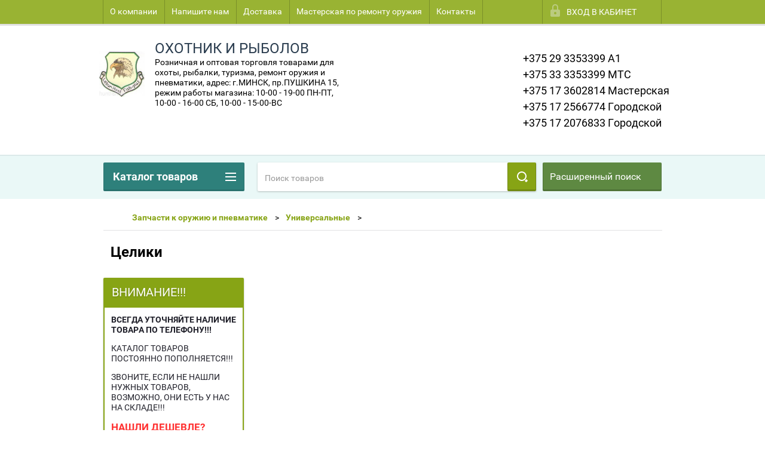

--- FILE ---
content_type: text/html; charset=utf-8
request_url: https://huntfish.by/shop/folder/tseliki
body_size: 40549
content:
<!doctype html>
<html lang="ru">
<head>
<meta charset="utf-8">
<meta name="robots" content="all"/>
<title>Целики </title>
<meta name="description" content="Целики ">
<meta name="keywords" content="Целики ">
<meta name="SKYPE_TOOLBAR" content="SKYPE_TOOLBAR_PARSER_COMPATIBLE">
<meta name="viewport" content="width=device-width, height=device-height, initial-scale=1.0, maximum-scale=1.0, user-scalable=no">
<meta name="format-detection" content="telephone=no">
<meta http-equiv="x-rim-auto-match" content="none">
<meta name='wmail-verification' content='27fce5799d161b28e5494a165ded0803' />
<link rel="stylesheet" href="/g/css/styles_articles_tpl.css">
<script src="/g/libs/jquery/1.10.2/jquery.min.js"></script>
 
<link rel='stylesheet' type='text/css' href='/shared/highslide-4.1.13/highslide.min.css'/>
<script type='text/javascript' src='/shared/highslide-4.1.13/highslide-full.packed.js'></script>
<script type='text/javascript'>
hs.graphicsDir = '/shared/highslide-4.1.13/graphics/';
hs.outlineType = null;
hs.showCredits = false;
hs.lang={cssDirection:'ltr',loadingText:'Загрузка...',loadingTitle:'Кликните чтобы отменить',focusTitle:'Нажмите чтобы перенести вперёд',fullExpandTitle:'Увеличить',fullExpandText:'Полноэкранный',previousText:'Предыдущий',previousTitle:'Назад (стрелка влево)',nextText:'Далее',nextTitle:'Далее (стрелка вправо)',moveTitle:'Передвинуть',moveText:'Передвинуть',closeText:'Закрыть',closeTitle:'Закрыть (Esc)',resizeTitle:'Восстановить размер',playText:'Слайд-шоу',playTitle:'Слайд-шоу (пробел)',pauseText:'Пауза',pauseTitle:'Приостановить слайд-шоу (пробел)',number:'Изображение %1/%2',restoreTitle:'Нажмите чтобы посмотреть картинку, используйте мышь для перетаскивания. Используйте клавиши вперёд и назад'};</script>

            <!-- 46b9544ffa2e5e73c3c971fe2ede35a5 -->
            <script src='/shared/s3/js/lang/ru.js'></script>
            <script src='/shared/s3/js/common.min.js'></script>
        <link rel='stylesheet' type='text/css' href='/shared/s3/css/calendar.css' /><link rel="icon" href="/favicon.ico" type="image/png">

<!--s3_require-->
<link rel="stylesheet" href="/g/basestyle/1.0.1/user/user.css" type="text/css"/>
<link rel="stylesheet" href="/g/basestyle/1.0.1/user/user.blue.css" type="text/css"/>
<script type="text/javascript" src="/g/basestyle/1.0.1/user/user.js" async></script>
<!--/s3_require-->





        <link rel="stylesheet" type="text/css" href="/g/shop2v2/default/css/theme.less.css"><script type="text/javascript" src="/g/printme.js"></script>
<script type="text/javascript" src="/g/shop2v2/default/js/tpl.js"></script>
<script type="text/javascript" src="/g/shop2v2/default/js/baron.min.js"></script>
<script type="text/javascript" src="/t/v1803/images/js/shop2.2_new.js"></script>
<script type="text/javascript">shop2.init({"productRefs": [],"apiHash": {"getPromoProducts":"648d27a1a51dab393e16061b4238f374","getSearchMatches":"05e5152023399a67f3dbc81bff335844","getFolderCustomFields":"ab802763064383e0849702e80f19e646","getProductListItem":"ba8f274f1ef6ad92bb94df30ac767ce1","cartAddItem":"21cf1d804c9834756b2a977ebf6c0c3f","cartRemoveItem":"74778edfc45ebf7da066c06a6b7d5cf5","cartUpdate":"db035164d0af4316a1fdd4430d5cc981","cartRemoveCoupon":"e16203ec9cc88d8be57385d7b5575832","cartAddCoupon":"cad11d11fb1974b1fa4019fc5aacf624","deliveryCalc":"e4cfbfd93cc2a9d9f9820ee11d408790","printOrder":"e8d4befcb402f17a2ded91a0035c7aaa","cancelOrder":"f42d01de404421783c1235b052c68850","cancelOrderNotify":"97adb2f355fb44db53d4445cc3498760","repeatOrder":"292cc675d9ad2a95342214c1cb91412d","paymentMethods":"ddcfc96b3322c4fce23553956210518a","compare":"3303e7c0cec424fbf4eae2ebd160e7f1"},"verId": 1200752,"mode": "folder","step": "","uri": "/shop","IMAGES_DIR": "/d/","my": {"list_picture_enlarge":true,"accessory":"\u0410\u043a\u0441\u0441\u0435\u0441\u0441\u0443\u0430\u0440\u044b","kit":"\u041d\u0430\u0431\u043e\u0440","recommend":"\u0420\u0435\u043a\u043e\u043c\u0435\u043d\u0434\u0443\u0435\u043c\u044b\u0435","similar":"\u041f\u043e\u0445\u043e\u0436\u0438\u0435","modification":"\u041c\u043e\u0434\u0438\u0444\u0438\u043a\u0430\u0446\u0438\u0438","unique_values":true,"price_fa_rouble":true}});shop2.filter._pre_params = "&s[folder_id]=33927404";</script>
<style type="text/css">.product-item-thumb {width: 180px;}.product-item-thumb .product-image, .product-item-simple .product-image {height: 160px;width: 180px;}.product-item-thumb .product-amount .amount-title {width: 84px;}.product-item-thumb .product-price {width: 130px;}.shop2-product .product-side-l {width: 180px;}.shop2-product .product-image {height: 160px;width: 180px;}.shop2-product .product-thumbnails li {width: 50px;height: 50px;}</style>

 	<link rel="stylesheet" href="/t/v1803/images/theme10/theme.scss.css">

<script src="/g/s3/misc/includeform/0.0.2/s3.includeform.js"></script>
<script src="/g/libs/jquery-bxslider/4.2.4/jquery.bxslider.min.js"></script>
<script src="/t/v1803/images/js/animit.js"></script>
<script src="/t/v1803/images/js/jquery.formstyler.min.js"></script>
<script src="/t/v1803/images/js/jquery.waslidemenu.min.js"></script>
<script src="/t/v1803/images/js/jquery.responsiveTabs.min.js"></script>
<script src="/t/v1803/images/js/jquery.nouislider.all.js"></script>
<script src="/t/v1803/images/js/owl.carousel.min.js"></script>
<script src="/t/v1803/images/js/tocca.js"></script>
<script src="/t/v1803/images/js/slideout.js"></script>

<script src="/g/s3/shop2/fly/0.0.1/s3.shop2.fly.js"></script>
<script src="/g/s3/shop2/popup/0.0.1/s3.shop2.popup.js"></script>

<script src="/t/v1803/images/js/main.js" charset="utf-8"></script>

    
        <script>
            $(function(){
                $.s3Shop2Popup();
            });
        </script>
    

<!--[if lt IE 10]>
<script src="/g/libs/ie9-svg-gradient/0.0.1/ie9-svg-gradient.min.js"></script>
<script src="/g/libs/jquery-placeholder/2.0.7/jquery.placeholder.min.js"></script>
<script src="/g/libs/jquery-textshadow/0.0.1/jquery.textshadow.min.js"></script>
<script src="/g/s3/misc/ie/0.0.1/ie.js"></script>
<![endif]-->
<!--[if lt IE 9]>
<script src="/g/libs/html5shiv/html5.js"></script>
<![endif]-->
<link rel="stylesheet" href="/t/v1803/images/site.addons.scss.css">
</head>
<body>
<div id="site_loader"></div>
<div class="close-left-panel"></div>
<div id="menu" class="mobile-left-panel">
    <div class="site_login_wrap_mobile">
        <div class="shop2-block login-form ">
        <div class="block-title">
                <div class="icon"></div>
                Вход в кабинет</div>
        <div class="for_wa_slide">
                <div class="mobile_title_wrap for_wo">
                        <a class="mobile_title">Вход в кабинет</a>
                        <div class="block-body for_wa_slide">
                        <div class="for_wo cab_title">Вход в кабинет</div>
                        <div class="for_wo">
                                                                        <form method="post" action="/user">
                                                <input type="hidden" name="mode" value="login" />
                                                <div class="row">
                                                        <label class="row_title" for="login">Логин или e-mail:</label>
                                                        <label class="field text"><input type="text" name="login" id="login" tabindex="1" value="" /></label>
                                                </div>
                                                <div class="row">
                                                        <label class="row_title" for="password">Пароль:</label>
                                                        <label class="field password"><input type="password" name="password" id="password" tabindex="2" value="" /></label>
                                                </div>
                                                <a href="/user/forgot_password">Забыли пароль?</a>
                                                <div class="row_button">
                                                        <button type="submit" class="signin-btn" tabindex="3">Войти</button>
                                                </div>
                                        <re-captcha data-captcha="recaptcha"
     data-name="captcha"
     data-sitekey="6LfLhZ0UAAAAAEB4sGlu_2uKR2xqUQpOMdxygQnA"
     data-lang="ru"
     data-rsize="invisible"
     data-type="image"
     data-theme="light"></re-captcha></form>
                                        <div class="clear-container"></div>
                                                <div class="reg_link-wrap">
                                                        <a href="/user/register" class="register">Регистрация</a>
                                                </div>
                                        </div>
                        </div>
                </div>

        </div>
</div>    </div>
    <div class="categories-wrap_mobile">
        <ul class="categories_mobile">
                <li class="categories_title">Каталог товаров</li>
                                                                                                                                                                                                                                                                                                            <li class="sublevel"><a class="has_sublayer" href="/shop/folder/tovary-dlya-rybalki">РАСПРОДАЖА</a>
                                                                                                                                                                                                                                                                                                                                </li>
                                                                                                                                                                                              <li class="sublevel"><a class="has_sublayer" href="/shop/folder/oruzhiye">Оружие</a>
                                                                                                                                                                                                                                                                                                                                <ul>
                                                <li class="parrent_name"><a href="/shop/folder/oruzhiye">Оружие</a></li>
                                        	                                                                                                           <li ><a href="/shop/folder/gladkostvolnoye">Гладкоствольное оружие</a>
                                                                                                                                                                                                                                                                                                                                </li>
                                                                                                                                                                                              <li ><a href="/shop/folder/nareznoye">Нарезное оружие</a>
                                                                                                                                                                                                                                                                                                                                </li>
                                                                                             </ul></li>
                                                                                                                                                                                              <li class="sublevel"><a class="has_sublayer" href="/shop/folder/boyepripasy">Патроны</a>
                                                                                                                                                                                                                                                                                                                                <ul>
                                                <li class="parrent_name"><a href="/shop/folder/boyepripasy">Патроны</a></li>
                                        	                                                                                                           <li class="sublevel"><a class="has_sublayer" href="/shop/folder/patrony-dlya-gladkostvolnogo-oruzhiya">Патроны для гладкоствольного оружия</a>
                                                                                                                                                                                                                                                                                                                                <ul>
                                                <li class="parrent_name"><a href="/shop/folder/patrony-dlya-gladkostvolnogo-oruzhiya">Патроны для гладкоствольного оружия</a></li>
                                        	                                                                                                           <li class="sublevel"><a class="has_sublayer" href="/shop/folder/12-70">12/70</a>
                                                                                                                                                                                                                                                                                                                                <ul>
                                                <li class="parrent_name"><a href="/shop/folder/12-70">12/70</a></li>
                                        	                                                                                                           <li ><a href="/shop/folder/12-70-drob">12/70 дробь</a>
                                                                                                                                                                                                                                                                                                                                </li>
                                                                                                                                                                                              <li ><a href="/shop/folder/12-70-pulya-kartech">12/70 пуля, картечь</a>
                                                                                                                                                                                                                                                                                                                                </li>
                                                                                                                                                                                              <li ><a href="/shop/folder/sportivnyye">Спортивные</a>
                                                                                                                                                                                                                                                                                                                                </li>
                                                                                             </ul></li>
                                                                                                                                                                                              <li ><a href="/shop/folder/12-76">12/76</a>
                                                                                                                                                                                                                                                                                                                                </li>
                                                                                                                                                                                              <li ><a href="/shop/folder/16-70">16/70</a>
                                                                                                                                                                                                                                                                                                                                </li>
                                                                                                                                                                                              <li ><a href="/shop/folder/20-70">20/70</a>
                                                                                                                                                                                                                                                                                                                                </li>
                                                                                             </ul></li>
                                                                                                                                                                                              <li class="sublevel"><a class="has_sublayer" href="/shop/folder/patrony-dlya-nareznogo-oruzhiya">Патроны для нарезного оружия</a>
                                                                                                                                                                                                                                                                                                                                <ul>
                                                <li class="parrent_name"><a href="/shop/folder/patrony-dlya-nareznogo-oruzhiya">Патроны для нарезного оружия</a></li>
                                        	                                                                                                           <li ><a href="/shop/folder/22lr-5-6mm">.22LR (5,6мм)</a>
                                                                                                                                                                                                                                                                                                                                </li>
                                                                                                                                                                                              <li ><a href="/shop/folder/222-remington">9х19 LUGER</a>
                                                                                                                                                                                                                                                                                                                                </li>
                                                                                                                                                                                              <li ><a href="/shop/folder/223-remington">.223 REMINGTON</a>
                                                                                                                                                                                                                                                                                                                                </li>
                                                                                                                                                                                              <li ><a href="/shop/folder/243-winchester">.243 WINCHESTER</a>
                                                                                                                                                                                                                                                                                                                                </li>
                                                                                                                                                                                              <li ><a href="/shop/folder/7-62x39mm">7,62x39мм</a>
                                                                                                                                                                                                                                                                                                                                </li>
                                                                                                                                                                                              <li ><a href="/shop/folder/308win-7-62x51">.308WIN (7,62x51)</a>
                                                                                                                                                                                                                                                                                                                                </li>
                                                                                                                                                                                              <li ><a href="/shop/folder/7-62x54r">7,62x54R</a>
                                                                                                                                                                                                                                                                                                                                </li>
                                                                                                                                                                                              <li ><a href="/shop/folder/30-06-spingfield-7-62x63">.30-06 SPINGFIELD (7,62x63)</a>
                                                                                                                                                                                                                                                                                                                                </li>
                                                                                             </ul></li>
                                                                                             </ul></li>
                                                                                                                                                                                              <li class="sublevel"><a class="has_sublayer" href="/shop/folder/snaryazheniye-patronov-1">Снаряжение патронов</a>
                                                                                                                                                                                                                                                                                                                                <ul>
                                                <li class="parrent_name"><a href="/shop/folder/snaryazheniye-patronov-1">Снаряжение патронов</a></li>
                                        	                                                                                                           <li ><a href="/shop/folder/snaryazheniye-patronov">Приборы для снаряжение патронов</a>
                                                                                                                                                                                                                                                                                                                                </li>
                                                                                                                                                                                              <li ><a href="/shop/folder/gilzy">Гильзы</a>
                                                                                                                                                                                                                                                                                                                                </li>
                                                                                                                                                                                              <li ><a href="/shop/folder/kapsyuli">Порох, капсюли</a>
                                                                                                                                                                                                                                                                                                                                </li>
                                                                                                                                                                                              <li class="sublevel"><a class="has_sublayer" href="/shop/folder/puli-drob">Пули, дробь</a>
                                                                                                                                                                                                                                                                                                                                <ul>
                                                <li class="parrent_name"><a href="/shop/folder/puli-drob">Пули, дробь</a></li>
                                        	                                                                                                           <li ><a href="/shop/folder/puli-12k">Пули 12 калибра</a>
                                                                                                                                                                                                                                                                                                                                </li>
                                                                                                                                                                                              <li ><a href="/shop/folder/puli-16k">Пули 16 калибра</a>
                                                                                                                                                                                                                                                                                                                                </li>
                                                                                                                                                                                              <li ><a href="/shop/folder/puli-20-kalibra">Пули 20 калибра</a>
                                                                                                                                                                                                                                                                                                                                </li>
                                                                                                                                                                                              <li ><a href="/shop/folder/puli-28-kalibra">Пули 28 калибра</a>
                                                                                                                                                                                                                                                                                                                                </li>
                                                                                                                                                                                              <li ><a href="/shop/folder/puli-32-kalibra">Пули 32 калибра</a>
                                                                                                                                                                                                                                                                                                                                </li>
                                                                                                                                                                                              <li ><a href="/shop/folder/puli-410-kalibra">Пули 410 калибра</a>
                                                                                                                                                                                                                                                                                                                                </li>
                                                                                             </ul></li>
                                                                                                                                                                                              <li ><a href="/shop/folder/pyzhi-pyzh-konteynery-prokladki">Пыжи, пыж-контейнеры, прокладки</a>
                                                                                                                                                                                                                                                                                                                                </li>
                                                                                                                                                                                              <li ><a href="/shop/folder/drob-kartech">Дробь, картечь</a>
                                                                                                                                                                                                                                                                                                                                </li>
                                                                                                                                                                                              <li ><a href="/shop/folder/khraneniye-patronov">Хранение патронов</a>
                                                                                                                                                                                                                                                                                                                                </li>
                                                                                             </ul></li>
                                                                                                                                                                                              <li class="sublevel"><a class="has_sublayer" href="/shop/folder/optika">Оптика</a>
                                                                                                                                                                                                                                                                                                                                <ul>
                                                <li class="parrent_name"><a href="/shop/folder/optika">Оптика</a></li>
                                        	                                                                                                           <li ><a href="/shop/folder/binokli">Бинокли, монокуляры</a>
                                                                                                                                                                                                                                                                                                                                </li>
                                                                                                                                                                                              <li ><a href="/shop/folder/pritsely-dnevnyye-1">Прицелы оптические</a>
                                                                                                                                                                                                                                                                                                                                </li>
                                                                                                                                                                                              <li ><a href="/shop/folder/pritsely-kollimatornyye">Прицелы коллиматорные</a>
                                                                                                                                                                                                                                                                                                                                </li>
                                                                                                                                                                                              <li ><a href="/shop/folder/nochnaya-optika">Ночная оптика</a>
                                                                                                                                                                                                                                                                                                                                </li>
                                                                                                                                                                                              <li class="sublevel"><a class="has_sublayer" href="/shop/folder/krepezh-koltsa-kronshteyny-i-t-p">Кольца, кронштейны, переходники</a>
                                                                                                                                                                                                                                                                                                                                <ul>
                                                <li class="parrent_name"><a href="/shop/folder/krepezh-koltsa-kronshteyny-i-t-p">Кольца, кронштейны, переходники</a></li>
                                        	                                                                                                           <li ><a href="/shop/folder/adaptery-perekhodniki-kronshteyny">Адаптеры, переходники, кронштейны</a>
                                                                                                                                                                                                                                                                                                                                </li>
                                                                                                                                                                                              <li ><a href="/shop/folder/koltsa-kronshteyny-s-koltsami-dlya-pritselov-diam-25-4mm">Кольца, кронштейны с кольцами для прицелов диаметром 25,4мм</a>
                                                                                                                                                                                                                                                                                                                                </li>
                                                                                                                                                                                              <li ><a href="/shop/folder/koltsa-kronshteyny-s-koltsami-dlya-pritselov-diam-30mm">Кольца, кронштейны с кольцами для прицелов диаметром 30мм</a>
                                                                                                                                                                                                                                                                                                                                </li>
                                                                                             </ul></li>
                                                                                                                                                                                              <li ><a href="/shop/folder/kryshki-dlya-optiki-chekhly-na-pritsely">Крышки для оптики, чехлы на прицелы, наглазники</a>
                                                                                                                                                                                                                                                                                                                                </li>
                                                                                                                                                                                              <li ><a href="/shop/folder/ukhod-za-optikoy">Уход за оптикой</a>
                                                                                                                                                                                                                                                                                                                                </li>
                                                                                                                                                                                              <li ><a href="/shop/folder/kholodnaya-pristrelka">Холодная пристрелка</a>
                                                                                                                                                                                                                                                                                                                                </li>
                                                                                                                                                                                              <li class="sublevel"><a class="has_sublayer" href="/shop/folder/teplovizionnaya-optika">Тепловизионная оптика</a>
                                                                                                                                                                                                                                                                                                                                <ul>
                                                <li class="parrent_name"><a href="/shop/folder/teplovizionnaya-optika">Тепловизионная оптика</a></li>
                                        	                                                                                                           <li ><a href="/shop/folder/teplovizionnye-monokulyary">Тепловизионные прицелы и монокуляры</a>
                                                                                                                                                                                                                                                                                                                                </li>
                                                                                             </ul></li>
                                                                                             </ul></li>
                                                                                                                                                                                              <li class="sublevel"><a class="has_sublayer" href="/shop/folder/nozhi">Ножи, ножны, все для заточки</a>
                                                                                                                                                                                                                                                                                                                                <ul>
                                                <li class="parrent_name"><a href="/shop/folder/nozhi">Ножи, ножны, все для заточки</a></li>
                                        	                                                                                                           <li ><a href="/shop/folder/nozhi-s-fiksirovannym-lezviyem">Ножи с фиксированным лезвием</a>
                                                                                                                                                                                                                                                                                                                                </li>
                                                                                                                                                                                              <li ><a href="/shop/folder/nozhi-so-skladnym-lezviyem">Ножи со складным лезвием</a>
                                                                                                                                                                                                                                                                                                                                </li>
                                                                                                                                                                                              <li ><a href="/shop/folder/nozhny">Ножны</a>
                                                                                                                                                                                                                                                                                                                                </li>
                                                                                                                                                                                              <li ><a href="/shop/folder/instrument-dlya-zatochki-nozhey">Инструмент для заточки ножей</a>
                                                                                                                                                                                                                                                                                                                                </li>
                                                                                             </ul></li>
                                                                                                                                                                                              <li class="sublevel"><a class="has_sublayer" href="/shop/folder/pnevmatika">Пневматика</a>
                                                                                                                                                                                                                                                                                                                                <ul>
                                                <li class="parrent_name"><a href="/shop/folder/pnevmatika">Пневматика</a></li>
                                        	                                                                                                           <li ><a href="/shop/folder/vintovki-pnevmaticheskiye">Винтовки пневматические</a>
                                                                                                                                                                                                                                                                                                                                </li>
                                                                                                                                                                                              <li ><a href="/shop/folder/pistolety-pnevmaticheskiye">Пистолеты пневматические</a>
                                                                                                                                                                                                                                                                                                                                </li>
                                                                                                                                                                                              <li class="sublevel"><a class="has_sublayer" href="/shop/folder/pulki-shariki">Пульки, шарики</a>
                                                                                                                                                                                                                                                                                                                                <ul>
                                                <li class="parrent_name"><a href="/shop/folder/pulki-shariki">Пульки, шарики</a></li>
                                        	                                                                                                           <li ><a href="/shop/folder/pulki-shariki-kalibr-4-5mm">Пульки, шарики калибр 4,5мм</a>
                                                                                                                                                                                                                                                                                                                                </li>
                                                                                                                                                                                              <li ><a href="/shop/folder/pulki-kalibr-5-5mm">Пульки калибр 5,5мм</a>
                                                                                                                                                                                                                                                                                                                                </li>
                                                                                                                                                                                              <li ><a href="/shop/folder/pulki-kalibr-6-35mm">Пульки калибр 6,35мм</a>
                                                                                                                                                                                                                                                                                                                                </li>
                                                                                                                                                                                              <li ><a href="/shop/folder/shariki-plastikovyye-kalibr-6mm">Шарики пластиковые калибр 6мм</a>
                                                                                                                                                                                                                                                                                                                                </li>
                                                                                             </ul></li>
                                                                                                                                                                                              <li ><a href="/shop/folder/aksessuary-dlya-pnevmatiki">Аксессуары для пневматики</a>
                                                                                                                                                                                                                                                                                                                                </li>
                                                                                             </ul></li>
                                                                                                                                                                                              <li class="sublevel"><a class="has_sublayer" href="/shop/folder/odezhda-aksessuary">Одежда, обувь</a>
                                                                                                                                                                                                                                                                                                                                <ul>
                                                <li class="parrent_name"><a href="/shop/folder/odezhda-aksessuary">Одежда, обувь</a></li>
                                        	                                                                                                           <li class="sublevel"><a class="has_sublayer" href="/shop/folder/kostyumy">Костюмы</a>
                                                                                                                                                                                                                                                                                                                                <ul>
                                                <li class="parrent_name"><a href="/shop/folder/kostyumy">Костюмы</a></li>
                                        	                                                                                                           <li ><a href="/shop/folder/leto">Костюмы летние</a>
                                                                                                                                                                                                                                                                                                                                </li>
                                                                                                                                                                                              <li ><a href="/shop/folder/kostyumy-uteplenny-zima-mezhsezonye">Костюмы утепленные (зима, межсезонье)</a>
                                                                                                                                                                                                                                                                                                                                </li>
                                                                                             </ul></li>
                                                                                                                                                                                              <li ><a href="/shop/folder/kurtki-bryuki-rubashki-mayki">Куртки, брюки, рубашки, майки</a>
                                                                                                                                                                                                                                                                                                                                </li>
                                                                                                                                                                                              <li ><a href="/shop/folder/golovnyye-ubory">Головные уборы</a>
                                                                                                                                                                                                                                                                                                                                </li>
                                                                                                                                                                                              <li ><a href="/shop/folder/zhilety-okhotnichi">Жилеты охотничьи</a>
                                                                                                                                                                                                                                                                                                                                </li>
                                                                                                                                                                                              <li ><a href="/shop/folder/sapogi-botinki">Сапоги, ботинки</a>
                                                                                                                                                                                                                                                                                                                                </li>
                                                                                                                                                                                              <li ><a href="/shop/folder/remni">Ремни поясные</a>
                                                                                                                                                                                                                                                                                                                                </li>
                                                                                                                                                                                              <li ><a href="/shop/folder/varezhki-perchatki">Варежки, перчатки</a>
                                                                                                                                                                                                                                                                                                                                </li>
                                                                                                                                                                                              <li ><a href="/shop/folder/noski">Носки</a>
                                                                                                                                                                                                                                                                                                                                </li>
                                                                                                                                                                                              <li ><a href="/shop/folder/termobelye">Термобелье</a>
                                                                                                                                                                                                                                                                                                                                </li>
                                                                                             </ul></li>
                                                                                                                                                                                              <li class="sublevel"><a class="has_sublayer" href="/shop/folder/zapchasti-k-oruzhiyu-i-pnevmatike">Запчасти к оружию и пневматике</a>
                                                                                                                                                                                                                                                                                                                                <ul>
                                                <li class="parrent_name"><a href="/shop/folder/zapchasti-k-oruzhiyu-i-pnevmatike">Запчасти к оружию и пневматике</a></li>
                                        	                                                                                                           <li class="sublevel"><a class="has_sublayer" href="/shop/folder/zapchasti-k-ognestrelnomu-oruzhiyu">Запчасти к огнестрельному оружию</a>
                                                                                                                                                                                                                                                                                                                                <ul>
                                                <li class="parrent_name"><a href="/shop/folder/zapchasti-k-ognestrelnomu-oruzhiyu">Запчасти к огнестрельному оружию</a></li>
                                        	                                                                                                           <li ><a href="/shop/folder/zapchasti-mr-18-izh-18">Запчасти МР-18 (ИЖ-18)</a>
                                                                                                                                                                                                                                                                                                                                </li>
                                                                                                                                                                                              <li ><a href="/shop/folder/zapchasti-mr-27-izh-27">Запчасти МР-27 (ИЖ-27)</a>
                                                                                                                                                                                                                                                                                                                                </li>
                                                                                                                                                                                              <li ><a href="/shop/folder/zapchasti-izh-12">Запчасти ИЖ-12</a>
                                                                                                                                                                                                                                                                                                                                </li>
                                                                                                                                                                                              <li ><a href="/shop/folder/zapchasti-izh-43-mr-43">Запчасти МР-43 (ИЖ-43)</a>
                                                                                                                                                                                                                                                                                                                                </li>
                                                                                                                                                                                              <li ><a href="/shop/folder/zapchasti-izh-54-izh-26">Запчасти ИЖ-54, ИЖ-26</a>
                                                                                                                                                                                                                                                                                                                                </li>
                                                                                                                                                                                              <li ><a href="/shop/folder/zapchasti-mr-153-mr-155">Запчасти МР-153, МР-155</a>
                                                                                                                                                                                                                                                                                                                                </li>
                                                                                                                                                                                              <li ><a href="/shop/folder/zapchasti-toz-34">Запчасти ТОЗ-34</a>
                                                                                                                                                                                                                                                                                                                                </li>
                                                                                                                                                                                              <li ><a href="/shop/folder/zapchasti-toz-78-toz-99-toz-17">Запчасти ТОЗ-78, ТОЗ-99, ТОЗ-17</a>
                                                                                                                                                                                                                                                                                                                                </li>
                                                                                                                                                                                              <li ><a href="/shop/folder/zapchasti-mts-21-12">Запчасти МЦ 21-12</a>
                                                                                                                                                                                                                                                                                                                                </li>
                                                                                                                                                                                              <li ><a href="/shop/folder/zapchasti-sayga">Запчасти Сайга</a>
                                                                                                                                                                                                                                                                                                                                </li>
                                                                                                                                                                                              <li ><a href="/shop/folder/zapchasti-tigr-svd">Запчасти Тигр (СВД)</a>
                                                                                                                                                                                                                                                                                                                                </li>
                                                                                                                                                                                              <li ><a href="/shop/folder/zapchasti-mts-20-01">Запчасти МЦ 20-01</a>
                                                                                                                                                                                                                                                                                                                                </li>
                                                                                                                                                                                              <li ><a href="/shop/folder/zapchasti-toz-bm-toz-b">Запчасти ТОЗ-БМ, ТОЗ-Б</a>
                                                                                                                                                                                                                                                                                                                                </li>
                                                                                                                                                                                              <li ><a href="/shop/folder/zapchasti-izh-58">Запчасти ИЖ-58</a>
                                                                                                                                                                                                                                                                                                                                </li>
                                                                                                                                                                                              <li ><a href="/shop/folder/zapchasti-sks">Запчасти СКС</a>
                                                                                                                                                                                                                                                                                                                                </li>
                                                                                                                                                                                              <li ><a href="/shop/folder/zapchasti-ko-91-30-vintovka-mosina">Запчасти КО-91/30 (винтовка Мосина)</a>
                                                                                                                                                                                                                                                                                                                                </li>
                                                                                             </ul></li>
                                                                                                                                                                                              <li class="sublevel"><a class="has_sublayer" href="/shop/folder/zapchasti-dlya-pnevmatiki">Запчасти к пневматике</a>
                                                                                                                                                                                                                                                                                                                                <ul>
                                                <li class="parrent_name"><a href="/shop/folder/zapchasti-dlya-pnevmatiki">Запчасти к пневматике</a></li>
                                        	                                                                                                           <li ><a href="/shop/folder/zapchasti-k-pistoletu-mr-654k">Запчасти к пистолету МР-654К</a>
                                                                                                                                                                                                                                                                                                                                </li>
                                                                                                                                                                                              <li ><a href="/shop/folder/zapchasti-k-pistoletu-mr-651k">Запчасти к пистолету МР-651К</a>
                                                                                                                                                                                                                                                                                                                                </li>
                                                                                                                                                                                              <li ><a href="/shop/folder/zapchasti-aniks">Запчасти Аникс</a>
                                                                                                                                                                                                                                                                                                                                </li>
                                                                                                                                                                                              <li ><a href="/shop/folder/zapchasti-mr-512-izh-38-izh-53">Запчасти МР-512, ИЖ-38, ИЖ-53</a>
                                                                                                                                                                                                                                                                                                                                </li>
                                                                                                                                                                                              <li ><a href="/shop/folder/zapchasti-mr-60-mr-61">Запчасти МР-60, МР-61</a>
                                                                                                                                                                                                                                                                                                                                </li>
                                                                                                                                                                                              <li ><a href="/shop/folder/zapchasti-mr-532-izh-46">Запчасти МР-532, ИЖ-46</a>
                                                                                                                                                                                                                                                                                                                                </li>
                                                                                                                                                                                              <li ><a href="/shop/folder/zapchasti-k-hatsan">Запчасти к HATSAN</a>
                                                                                                                                                                                                                                                                                                                                </li>
                                                                                                                                                                                              <li ><a href="/shop/folder/zapchasti-k-gamo">Запчасти к GAMO</a>
                                                                                                                                                                                                                                                                                                                                </li>
                                                                                                                                                                                              <li ><a href="/shop/folder/zapchasti-k-importnoy-pnevmatike">Запчасти к импортной пневматике</a>
                                                                                                                                                                                                                                                                                                                                </li>
                                                                                             </ul></li>
                                                                                                                                                                                              <li class="sublevel"><a class="has_sublayer" href="/shop/folder/universalnyye">Универсальные</a>
                                                                                                                                                                                                                                                                                                                                <ul>
                                                <li class="parrent_name"><a href="/shop/folder/universalnyye">Универсальные</a></li>
                                        	                                                                                                           <li ><a href="/shop/folder/antabki">Антабки</a>
                                                                                                                                                                                                                                                                                                                                </li>
                                                                                                                                                                                              <li class="sublevel"><a class="has_sublayer" href="/shop/folder/mushki">Мушки</a>
                                                                                                                                                                                                                                                                                                                                <ul>
                                                <li class="parrent_name"><a href="/shop/folder/mushki">Мушки</a></li>
                                        	                                                                                                           <li ><a href="/shop/folder/mushki-k-gladkostvolnomu-oruzhiyu">Мушки к гладкоствольному оружию</a>
                                                                                                                                                                                                                                                                                                                                </li>
                                                                                             </ul></li>
                                                                                                                                                                                              <li ><a href="/shop/folder/tylniki-amortizatory-grebni">Тыльники, амортизаторы, гребни</a>
                                                                                                                                                                                                                                                                                                                                </li>
                                                                                                                                                                                              <li ><a href="/shop/folder/tseliki">Целики</a>
                                                                                                                                                                                                                                                                                                                                </li>
                                                                                                                                                                                              <li ><a href="/shop/folder/zagotovki-derevyannyye">Заготовки деревянные</a>
                                                                                                                                                                                                                                                                                                                                </li>
                                                                                             </ul></li>
                                                                                             </ul></li>
                                                                                                                                                                                              <li class="sublevel"><a class="has_sublayer" href="/shop/folder/aksessuary-1">Аксессуары</a>
                                                                                                                                                                                                                                                                                                                                <ul>
                                                <li class="parrent_name"><a href="/shop/folder/aksessuary-1">Аксессуары</a></li>
                                        	                                                                                                           <li ><a href="/shop/folder/gorny-okhotnichi">Горны охотничьи</a>
                                                                                                                                                                                                                                                                                                                                </li>
                                                                                                                                                                                              <li ><a href="/shop/folder/kapkany-krotolovki">Капканы, кротоловки</a>
                                                                                                                                                                                                                                                                                                                                </li>
                                                                                                                                                                                              <li ><a href="/shop/folder/opory-podstavki-dlya-strelby-soshki">Опоры (подставки) для стрельбы, сошки</a>
                                                                                                                                                                                                                                                                                                                                </li>
                                                                                                                                                                                              <li ><a href="/shop/folder/patrontashi-podsumki">Патронташи, подсумки</a>
                                                                                                                                                                                                                                                                                                                                </li>
                                                                                                                                                                                              <li ><a href="/shop/folder/remni-dlya-oruzhiya">Ремни для оружия</a>
                                                                                                                                                                                                                                                                                                                                </li>
                                                                                                                                                                                              <li ><a href="/shop/folder/ryukzaki-sumki-yagtdashi">Рюкзаки, сумки, ягдташи</a>
                                                                                                                                                                                                                                                                                                                                </li>
                                                                                                                                                                                              <li ><a href="/shop/folder/seyfy">Сейфы</a>
                                                                                                                                                                                                                                                                                                                                </li>
                                                                                                                                                                                              <li ><a href="/shop/folder/stulchiki">Стульчики</a>
                                                                                                                                                                                                                                                                                                                                </li>
                                                                                                                                                                                              <li class="sublevel"><a class="has_sublayer" href="/shop/folder/ukhod-za-oruzhiyem">Уход за оружием</a>
                                                                                                                                                                                                                                                                                                                                <ul>
                                                <li class="parrent_name"><a href="/shop/folder/ukhod-za-oruzhiyem">Уход за оружием</a></li>
                                        	                                                                                                           <li class="sublevel"><a class="has_sublayer" href="/shop/folder/nabory-dlya-chistki">Наборы для чистки</a>
                                                                                                                                                                                                                                                                                                                                </li>
                                                                                                                                                                                              <li ><a href="/shop/folder/yershiki-dlya-chistki">Ершики для чистки</a>
                                                                                                                                                                                                                                                                                                                                </li>
                                                                                                                                                                                              <li ><a href="/shop/folder/adaptery-patchi">Адаптеры, вишеры, патчи, переходники</a>
                                                                                                                                                                                                                                                                                                                                </li>
                                                                                                                                                                                              <li ><a href="/shop/folder/sredstva-dlya-voroneniya-i-ukhoda-za-derevom">Средства для воронения и ухода за деревом</a>
                                                                                                                                                                                                                                                                                                                                </li>
                                                                                                                                                                                              <li ><a href="/shop/folder/sredstva-dlya-chistki">Средства для чистки и смазки оружия</a>
                                                                                                                                                                                                                                                                                                                                </li>
                                                                                                                                                                                              <li ><a href="/shop/folder/falshpatrony">Аксессуары</a>
                                                                                                                                                                                                                                                                                                                                </li>
                                                                                                                                                                                              <li ><a href="/shop/folder/shompola-napravlyayushchiye">Шомпола, направляющие</a>
                                                                                                                                                                                                                                                                                                                                </li>
                                                                                             </ul></li>
                                                                                                                                                                                              <li class="sublevel"><a class="has_sublayer" href="/shop/folder/fonari">Фонари и аксессуары для них</a>
                                                                                                                                                                                                                                                                                                                                <ul>
                                                <li class="parrent_name"><a href="/shop/folder/fonari">Фонари и аксессуары для них</a></li>
                                        	                                                                                                           <li ><a href="/shop/folder/fonari-podstvolnyye">Фонари подствольные</a>
                                                                                                                                                                                                                                                                                                                                </li>
                                                                                                                                                                                              <li ><a href="/shop/folder/akkuumulyatory-zu-vynosnyye-knopki">Аксессуары для фонарей</a>
                                                                                                                                                                                                                                                                                                                                </li>
                                                                                                                                                                                              <li ><a href="/shop/folder/fonari-nalobnyye">Фонари налобные</a>
                                                                                                                                                                                                                                                                                                                                </li>
                                                                                             </ul></li>
                                                                                                                                                                                              <li ><a href="/shop/folder/chekhly-dlya-ruzhey">Чехлы для ружей, кейсы</a>
                                                                                                                                                                                                                                                                                                                                </li>
                                                                                                                                                                                              <li ><a href="/shop/folder/kobury">Кобуры</a>
                                                                                                                                                                                                                                                                                                                                </li>
                                                                                                                                                                                              <li class="sublevel"><a class="has_sublayer" href="/shop/folder/chuchela-manki-maskirovka">Чучела, манки, маскировка</a>
                                                                                                                                                                                                                                                                                                                                <ul>
                                                <li class="parrent_name"><a href="/shop/folder/chuchela-manki-maskirovka">Чучела, манки, маскировка</a></li>
                                        	                                                                                                           <li class="sublevel"><a class="has_sublayer" href="/shop/folder/chuchela">Чучела</a>
                                                                                                                                                                                                                                                                                                                                <ul>
                                                <li class="parrent_name"><a href="/shop/folder/chuchela">Чучела</a></li>
                                        	                                                                                                           <li ><a href="/shop/folder/chuchela-gusey">Чучела гусей</a>
                                                                                                                                                                                                                                                                                                                                </li>
                                                                                                                                                                                              <li ><a href="/shop/folder/chuchela-utok">Чучела уток</a>
                                                                                                                                                                                                                                                                                                                                </li>
                                                                                                                                                                                              <li ><a href="/shop/folder/chuchela-drugikh-ptits">Чучела других птиц</a>
                                                                                                                                                                                                                                                                                                                                </li>
                                                                                             </ul></li>
                                                                                                                                                                                              <li ><a href="/shop/folder/manki-elektronnyye">Манки электронные</a>
                                                                                                                                                                                                                                                                                                                                </li>
                                                                                                                                                                                              <li ><a href="/shop/folder/manki-dukhovyye">Манки духовые</a>
                                                                                                                                                                                                                                                                                                                                </li>
                                                                                                                                                                                              <li ><a href="/shop/folder/maskirovka-oruzhiya">Маскировка оружия</a>
                                                                                                                                                                                                                                                                                                                                </li>
                                                                                                                                                                                              <li ><a href="/shop/folder/maskirovka">Маскировка</a>
                                                                                                                                                                                                                                                                                                                                </li>
                                                                                             </ul></li>
                                                                                                                                                                                              <li ><a href="/shop/folder/sportivnaya-strelba">Спортивная стрельба</a>
                                                                                                                                                                                                                                                                                                                                </li>
                                                                                                                                                                                              <li ><a href="/shop/folder/misheni">Мишени</a>
                                                                                                                                                                                                                                                                                                                                </li>
                                                                                                                                                                                              <li ><a href="/shop/folder/signalnye-sredstva">Сигнальные средства</a>
                                                                                                                                                                                                                                                                                                                                </li>
                                                                                             </ul></li>
                                                                                                                                                                                              <li class="sublevel"><a class="has_sublayer" href="/shop/folder/samooborona-spetssredstva">Самооборона, спецсредства</a>
                                                                                                                                                                                                                                                                                                                                <ul>
                                                <li class="parrent_name"><a href="/shop/folder/samooborona-spetssredstva">Самооборона, спецсредства</a></li>
                                        	                                                                                                           <li ><a href="/shop/folder/naruchniki-dubinki">Наручники, дубинки</a>
                                                                                                                                                                                                                                                                                                                                </li>
                                                                                                                                                                                              <li ><a href="/shop/folder/pertsovyye-ballonchiki">Перцовые баллончики</a>
                                                                                                                                                                                                                                                                                                                                </li>
                                                                                                                                                                                              <li ><a href="/shop/folder/shokery">Шокеры</a>
                                                                                                                                                                                                                                                                                                                                </li>
                                                                                             </ul></li>
                                                                                                                                                                                              <li ><a href="/shop/folder/podarki-dlya-ohotnika">Подарки для Охотника</a>
                                                                                                                                                                                                                                                                                                                                </li>
                                                                                                                                                                                              <li ><a href="/shop/folder/turizm">Туризм</a>
                                                                                                                                                                                                                              </li>
                </ul>
    </div>
            <ul class="top-menu_mobile">
                            <li><a href="/o-kompanii" >О компании</a></li>
                            <li><a href="/napishite-nam" >Напишите нам</a></li>
                            <li><a href="/dostavka" >Доставка</a></li>
                            <li><a href="/master" >Мастерская по ремонту оружия</a></li>
                            <li><a href="/kontakty" >Контакты</a></li>
                    </ul>
                <ul class="left-menu_mobile">
                            <li><a href="/stati" >ВАКАНСИИ</a></li>
                            <li><a href="/zhaloby-obrashcheniya-pozhelaniya" >ЖАЛОБЫ, ОБРАЩЕНИЯ, ПОЖЕЛАНИЯ</a></li>
                            <li><a href="/karta-sayta" >Карта сайта</a></li>
                            <li><a href="/search" >Поиск по сайту</a></li>
                            <li><a href="/" >Главная</a></li>
                            <li><a href="/garantiya-chestnoj-ceny" >Гарантия честной цены</a></li>
                    </ul>
        <div class="mobile-panel-button--close"></div>
</div>
<div class="mobile-left-panel-filter">
    
</div>
<div class="mobile-right-panel">
            
    
<div class="shop2-block search-form ">
        <div class="block-title">
        <div class="title">Расширенный поиск</div>
        </div>
        <div class="block-body">
                <form action="/shop/search" enctype="multipart/form-data">
                        <input type="hidden" name="sort_by" value=""/>

                                                        <div class="row">
                                        <label class="row-title" for="shop2-name">Название:</label>
                                        <input autocomplete="off" type="text" class="type_text" name="s[name]" size="20" id="shop2-name" value="" />
                                </div>
                        
                        
                                <div class="row search_price range_slider_wrapper">
                                        <div class="row-title">Цена (BYN):</div>
                                        <div class="price_range">
                                                <input name="s[price][min]" type="tel" size="5" class="small low" value="0" />
                                                <input name="s[price][max]" type="tel" size="5" class="small hight" value="1000000" />
                                        </div>
                                        <div class="input_range_slider"></div>
                                </div>

                        
                                                        <div class="row">
                                        <label class="row-title" for="shop2-article">Артикул:</label>
                                        <input type="text" class="type_text" name="s[article]" id="shop2-article" value="" />
                                </div>
                        
                                                        <div class="row">
                                        <label class="row-title" for="shop2-text">Текст:</label>
                                        <input type="text" autocomplete="off" class="type_text" name="search_text" size="20" id="shop2-text"  value="" />
                                </div>
                        

                                                        <div class="row">
                                        <div class="row-title">Выберите категорию:</div>
                                        <select name="s[folder_id]" id="s[folder_id]">
                                                <option value="">Все</option>
                                                                                                                                                                                                                                                    <option value="19501404" >
                                         РАСПРОДАЖА
                                    </option>
                                                                                                                                                                            <option value="210835441" >
                                         Оружие
                                    </option>
                                                                                                                                                                            <option value="210840041" >
                                        &raquo; Гладкоствольное оружие
                                    </option>
                                                                                                                                                                            <option value="210840241" >
                                        &raquo; Нарезное оружие
                                    </option>
                                                                                                                                                                            <option value="210835641" >
                                         Патроны
                                    </option>
                                                                                                                                                                            <option value="18790604" >
                                        &raquo; Патроны для гладкоствольного оружия
                                    </option>
                                                                                                                                                                            <option value="20951604" >
                                        &raquo;&raquo; 12/70
                                    </option>
                                                                                                                                                                            <option value="24693804" >
                                        &raquo;&raquo;&raquo; 12/70 дробь
                                    </option>
                                                                                                                                                                            <option value="24694004" >
                                        &raquo;&raquo;&raquo; 12/70 пуля, картечь
                                    </option>
                                                                                                                                                                            <option value="29295404" >
                                        &raquo;&raquo;&raquo; Спортивные
                                    </option>
                                                                                                                                                                            <option value="20952004" >
                                        &raquo;&raquo; 12/76
                                    </option>
                                                                                                                                                                            <option value="20952204" >
                                        &raquo;&raquo; 16/70
                                    </option>
                                                                                                                                                                            <option value="20952404" >
                                        &raquo;&raquo; 20/70
                                    </option>
                                                                                                                                                                            <option value="210840641" >
                                        &raquo; Патроны для нарезного оружия
                                    </option>
                                                                                                                                                                            <option value="27254804" >
                                        &raquo;&raquo; .22LR (5,6мм)
                                    </option>
                                                                                                                                                                            <option value="27253604" >
                                        &raquo;&raquo; 9х19 LUGER
                                    </option>
                                                                                                                                                                            <option value="27253804" >
                                        &raquo;&raquo; .223 REMINGTON
                                    </option>
                                                                                                                                                                            <option value="27256004" >
                                        &raquo;&raquo; .243 WINCHESTER
                                    </option>
                                                                                                                                                                            <option value="27253204" >
                                        &raquo;&raquo; 7,62x39мм
                                    </option>
                                                                                                                                                                            <option value="27253404" >
                                        &raquo;&raquo; .308WIN (7,62x51)
                                    </option>
                                                                                                                                                                            <option value="27255004" >
                                        &raquo;&raquo; 7,62x54R
                                    </option>
                                                                                                                                                                            <option value="27254404" >
                                        &raquo;&raquo; .30-06 SPINGFIELD (7,62x63)
                                    </option>
                                                                                                                                                                            <option value="22036604" >
                                         Снаряжение патронов
                                    </option>
                                                                                                                                                                            <option value="19172604" >
                                        &raquo; Приборы для снаряжение патронов
                                    </option>
                                                                                                                                                                            <option value="22037004" >
                                        &raquo; Гильзы
                                    </option>
                                                                                                                                                                            <option value="22037604" >
                                        &raquo; Порох, капсюли
                                    </option>
                                                                                                                                                                            <option value="22038404" >
                                        &raquo; Пули, дробь
                                    </option>
                                                                                                                                                                            <option value="25976604" >
                                        &raquo;&raquo; Пули 12 калибра
                                    </option>
                                                                                                                                                                            <option value="25976804" >
                                        &raquo;&raquo; Пули 16 калибра
                                    </option>
                                                                                                                                                                            <option value="25977004" >
                                        &raquo;&raquo; Пули 20 калибра
                                    </option>
                                                                                                                                                                            <option value="25977404" >
                                        &raquo;&raquo; Пули 28 калибра
                                    </option>
                                                                                                                                                                            <option value="25977604" >
                                        &raquo;&raquo; Пули 32 калибра
                                    </option>
                                                                                                                                                                            <option value="25977804" >
                                        &raquo;&raquo; Пули 410 калибра
                                    </option>
                                                                                                                                                                            <option value="22038204" >
                                        &raquo; Пыжи, пыж-контейнеры, прокладки
                                    </option>
                                                                                                                                                                            <option value="3054840" >
                                        &raquo; Дробь, картечь
                                    </option>
                                                                                                                                                                            <option value="34359204" >
                                        &raquo; Хранение патронов
                                    </option>
                                                                                                                                                                            <option value="19500804" >
                                         Оптика
                                    </option>
                                                                                                                                                                            <option value="210828641" >
                                        &raquo; Бинокли, монокуляры
                                    </option>
                                                                                                                                                                            <option value="210828241" >
                                        &raquo; Прицелы оптические
                                    </option>
                                                                                                                                                                            <option value="210829041" >
                                        &raquo; Прицелы коллиматорные
                                    </option>
                                                                                                                                                                            <option value="210829841" >
                                        &raquo; Ночная оптика
                                    </option>
                                                                                                                                                                            <option value="18840204" >
                                        &raquo; Кольца, кронштейны, переходники
                                    </option>
                                                                                                                                                                            <option value="24971004" >
                                        &raquo;&raquo; Адаптеры, переходники, кронштейны
                                    </option>
                                                                                                                                                                            <option value="24971204" >
                                        &raquo;&raquo; Кольца, кронштейны с кольцами для прицелов диаметром 25,4мм
                                    </option>
                                                                                                                                                                            <option value="24971404" >
                                        &raquo;&raquo; Кольца, кронштейны с кольцами для прицелов диаметром 30мм
                                    </option>
                                                                                                                                                                            <option value="210829641" >
                                        &raquo; Крышки для оптики, чехлы на прицелы, наглазники
                                    </option>
                                                                                                                                                                            <option value="19501004" >
                                        &raquo; Уход за оптикой
                                    </option>
                                                                                                                                                                            <option value="19301604" >
                                        &raquo; Холодная пристрелка
                                    </option>
                                                                                                                                                                            <option value="26845004" >
                                        &raquo; Тепловизионная оптика
                                    </option>
                                                                                                                                                                            <option value="150892640" >
                                        &raquo;&raquo; Тепловизионные прицелы и монокуляры
                                    </option>
                                                                                                                                                                            <option value="210835841" >
                                         Ножи, ножны, все для заточки
                                    </option>
                                                                                                                                                                            <option value="210841041" >
                                        &raquo; Ножи с фиксированным лезвием
                                    </option>
                                                                                                                                                                            <option value="210841241" >
                                        &raquo; Ножи со складным лезвием
                                    </option>
                                                                                                                                                                            <option value="22542004" >
                                        &raquo; Ножны
                                    </option>
                                                                                                                                                                            <option value="22542204" >
                                        &raquo; Инструмент для заточки ножей
                                    </option>
                                                                                                                                                                            <option value="210836241" >
                                         Пневматика
                                    </option>
                                                                                                                                                                            <option value="210841441" >
                                        &raquo; Винтовки пневматические
                                    </option>
                                                                                                                                                                            <option value="210841641" >
                                        &raquo; Пистолеты пневматические
                                    </option>
                                                                                                                                                                            <option value="210841841" >
                                        &raquo; Пульки, шарики
                                    </option>
                                                                                                                                                                            <option value="210842041" >
                                        &raquo;&raquo; Пульки, шарики калибр 4,5мм
                                    </option>
                                                                                                                                                                            <option value="210842241" >
                                        &raquo;&raquo; Пульки калибр 5,5мм
                                    </option>
                                                                                                                                                                            <option value="22130204" >
                                        &raquo;&raquo; Пульки калибр 6,35мм
                                    </option>
                                                                                                                                                                            <option value="40290440" >
                                        &raquo;&raquo; Шарики пластиковые калибр 6мм
                                    </option>
                                                                                                                                                                            <option value="153136440" >
                                        &raquo; Аксессуары для пневматики
                                    </option>
                                                                                                                                                                            <option value="210836441" >
                                         Одежда, обувь
                                    </option>
                                                                                                                                                                            <option value="19269604" >
                                        &raquo; Костюмы
                                    </option>
                                                                                                                                                                            <option value="27804604" >
                                        &raquo;&raquo; Костюмы летние
                                    </option>
                                                                                                                                                                            <option value="27805204" >
                                        &raquo;&raquo; Костюмы утепленные (зима, межсезонье)
                                    </option>
                                                                                                                                                                            <option value="19269804" >
                                        &raquo; Куртки, брюки, рубашки, майки
                                    </option>
                                                                                                                                                                            <option value="19510004" >
                                        &raquo; Головные уборы
                                    </option>
                                                                                                                                                                            <option value="25209004" >
                                        &raquo; Жилеты охотничьи
                                    </option>
                                                                                                                                                                            <option value="19270004" >
                                        &raquo; Сапоги, ботинки
                                    </option>
                                                                                                                                                                            <option value="25209404" >
                                        &raquo; Ремни поясные
                                    </option>
                                                                                                                                                                            <option value="27405204" >
                                        &raquo; Варежки, перчатки
                                    </option>
                                                                                                                                                                            <option value="33927204" >
                                        &raquo; Носки
                                    </option>
                                                                                                                                                                            <option value="27841004" >
                                        &raquo; Термобелье
                                    </option>
                                                                                                                                                                            <option value="22130604" >
                                         Запчасти к оружию и пневматике
                                    </option>
                                                                                                                                                                            <option value="22840204" >
                                        &raquo; Запчасти к огнестрельному оружию
                                    </option>
                                                                                                                                                                            <option value="23866604" >
                                        &raquo;&raquo; Запчасти МР-18 (ИЖ-18)
                                    </option>
                                                                                                                                                                            <option value="22840404" >
                                        &raquo;&raquo; Запчасти МР-27 (ИЖ-27)
                                    </option>
                                                                                                                                                                            <option value="23411604" >
                                        &raquo;&raquo; Запчасти ИЖ-12
                                    </option>
                                                                                                                                                                            <option value="23622004" >
                                        &raquo;&raquo; Запчасти МР-43 (ИЖ-43)
                                    </option>
                                                                                                                                                                            <option value="36732204" >
                                        &raquo;&raquo; Запчасти ИЖ-54, ИЖ-26
                                    </option>
                                                                                                                                                                            <option value="22840804" >
                                        &raquo;&raquo; Запчасти МР-153, МР-155
                                    </option>
                                                                                                                                                                            <option value="22840604" >
                                        &raquo;&raquo; Запчасти ТОЗ-34
                                    </option>
                                                                                                                                                                            <option value="145751440" >
                                        &raquo;&raquo; Запчасти ТОЗ-78, ТОЗ-99, ТОЗ-17
                                    </option>
                                                                                                                                                                            <option value="23942604" >
                                        &raquo;&raquo; Запчасти МЦ 21-12
                                    </option>
                                                                                                                                                                            <option value="23411804" >
                                        &raquo;&raquo; Запчасти Сайга
                                    </option>
                                                                                                                                                                            <option value="154447640" >
                                        &raquo;&raquo; Запчасти Тигр (СВД)
                                    </option>
                                                                                                                                                                            <option value="26074204" >
                                        &raquo;&raquo; Запчасти МЦ 20-01
                                    </option>
                                                                                                                                                                            <option value="27405404" >
                                        &raquo;&raquo; Запчасти ТОЗ-БМ, ТОЗ-Б
                                    </option>
                                                                                                                                                                            <option value="27405004" >
                                        &raquo;&raquo; Запчасти ИЖ-58
                                    </option>
                                                                                                                                                                            <option value="5735242" >
                                        &raquo;&raquo; Запчасти СКС
                                    </option>
                                                                                                                                                                            <option value="153703840" >
                                        &raquo;&raquo; Запчасти КО-91/30 (винтовка Мосина)
                                    </option>
                                                                                                                                                                            <option value="22405804" >
                                        &raquo; Запчасти к пневматике
                                    </option>
                                                                                                                                                                            <option value="22406004" >
                                        &raquo;&raquo; Запчасти к пистолету МР-654К
                                    </option>
                                                                                                                                                                            <option value="27642004" >
                                        &raquo;&raquo; Запчасти к пистолету МР-651К
                                    </option>
                                                                                                                                                                            <option value="22406804" >
                                        &raquo;&raquo; Запчасти Аникс
                                    </option>
                                                                                                                                                                            <option value="24048404" >
                                        &raquo;&raquo; Запчасти МР-512, ИЖ-38, ИЖ-53
                                    </option>
                                                                                                                                                                            <option value="26533804" >
                                        &raquo;&raquo; Запчасти МР-60, МР-61
                                    </option>
                                                                                                                                                                            <option value="26534004" >
                                        &raquo;&raquo; Запчасти МР-532, ИЖ-46
                                    </option>
                                                                                                                                                                            <option value="26534204" >
                                        &raquo;&raquo; Запчасти к HATSAN
                                    </option>
                                                                                                                                                                            <option value="163404440" >
                                        &raquo;&raquo; Запчасти к GAMO
                                    </option>
                                                                                                                                                                            <option value="28555004" >
                                        &raquo;&raquo; Запчасти к импортной пневматике
                                    </option>
                                                                                                                                                                            <option value="22130804" >
                                        &raquo; Универсальные
                                    </option>
                                                                                                                                                                            <option value="22131004" >
                                        &raquo;&raquo; Антабки
                                    </option>
                                                                                                                                                                            <option value="22406404" >
                                        &raquo;&raquo; Мушки
                                    </option>
                                                                                                                                                                            <option value="22406604" >
                                        &raquo;&raquo;&raquo; Мушки к гладкоствольному оружию
                                    </option>
                                                                                                                                                                            <option value="148768240" >
                                        &raquo;&raquo; Тыльники, амортизаторы, гребни
                                    </option>
                                                                                                                                                                            <option value="33927404" >
                                        &raquo;&raquo; Целики
                                    </option>
                                                                                                                                                                            <option value="23868804" >
                                        &raquo;&raquo; Заготовки деревянные
                                    </option>
                                                                                                                                                                            <option value="210843241" >
                                         Аксессуары
                                    </option>
                                                                                                                                                                            <option value="22054204" >
                                        &raquo; Горны охотничьи
                                    </option>
                                                                                                                                                                            <option value="19514004" >
                                        &raquo; Капканы, кротоловки
                                    </option>
                                                                                                                                                                            <option value="18856604" >
                                        &raquo; Опоры (подставки) для стрельбы, сошки
                                    </option>
                                                                                                                                                                            <option value="19259004" >
                                        &raquo; Патронташи, подсумки
                                    </option>
                                                                                                                                                                            <option value="18856404" >
                                        &raquo; Ремни для оружия
                                    </option>
                                                                                                                                                                            <option value="25161404" >
                                        &raquo; Рюкзаки, сумки, ягдташи
                                    </option>
                                                                                                                                                                            <option value="19058604" >
                                        &raquo; Сейфы
                                    </option>
                                                                                                                                                                            <option value="21906804" >
                                        &raquo; Стульчики
                                    </option>
                                                                                                                                                                            <option value="19172404" >
                                        &raquo; Уход за оружием
                                    </option>
                                                                                                                                                                            <option value="23470004" >
                                        &raquo;&raquo; Наборы для чистки
                                    </option>
                                                                                                                                                                            <option value="145756840" >
                                        &raquo;&raquo; Ершики для чистки
                                    </option>
                                                                                                                                                                            <option value="145757040" >
                                        &raquo;&raquo; Адаптеры, вишеры, патчи, переходники
                                    </option>
                                                                                                                                                                            <option value="23470204" >
                                        &raquo;&raquo; Средства для воронения и ухода за деревом
                                    </option>
                                                                                                                                                                            <option value="23470404" >
                                        &raquo;&raquo; Средства для чистки и смазки оружия
                                    </option>
                                                                                                                                                                            <option value="23665004" >
                                        &raquo;&raquo; Аксессуары
                                    </option>
                                                                                                                                                                            <option value="23470604" >
                                        &raquo;&raquo; Шомпола, направляющие
                                    </option>
                                                                                                                                                                            <option value="21980004" >
                                        &raquo; Фонари и аксессуары для них
                                    </option>
                                                                                                                                                                            <option value="27640604" >
                                        &raquo;&raquo; Фонари подствольные
                                    </option>
                                                                                                                                                                            <option value="27641404" >
                                        &raquo;&raquo; Аксессуары для фонарей
                                    </option>
                                                                                                                                                                            <option value="27641604" >
                                        &raquo;&raquo; Фонари налобные
                                    </option>
                                                                                                                                                                            <option value="19259204" >
                                        &raquo; Чехлы для ружей, кейсы
                                    </option>
                                                                                                                                                                            <option value="2333042" >
                                        &raquo; Кобуры
                                    </option>
                                                                                                                                                                            <option value="208930241" >
                                        &raquo; Чучела, манки, маскировка
                                    </option>
                                                                                                                                                                            <option value="208906841" >
                                        &raquo;&raquo; Чучела
                                    </option>
                                                                                                                                                                            <option value="202148241" >
                                        &raquo;&raquo;&raquo; Чучела гусей
                                    </option>
                                                                                                                                                                            <option value="206956641" >
                                        &raquo;&raquo;&raquo; Чучела уток
                                    </option>
                                                                                                                                                                            <option value="206956841" >
                                        &raquo;&raquo;&raquo; Чучела других птиц
                                    </option>
                                                                                                                                                                            <option value="208943441" >
                                        &raquo;&raquo; Манки электронные
                                    </option>
                                                                                                                                                                            <option value="208943841" >
                                        &raquo;&raquo; Манки духовые
                                    </option>
                                                                                                                                                                            <option value="19509204" >
                                        &raquo;&raquo; Маскировка оружия
                                    </option>
                                                                                                                                                                            <option value="19509604" >
                                        &raquo;&raquo; Маскировка
                                    </option>
                                                                                                                                                                            <option value="22131604" >
                                        &raquo; Спортивная стрельба
                                    </option>
                                                                                                                                                                            <option value="26918004" >
                                        &raquo; Мишени
                                    </option>
                                                                                                                                                                            <option value="163562240" >
                                        &raquo; Сигнальные средства
                                    </option>
                                                                                                                                                                            <option value="25789404" >
                                         Самооборона, спецсредства
                                    </option>
                                                                                                                                                                            <option value="25789604" >
                                        &raquo; Наручники, дубинки
                                    </option>
                                                                                                                                                                            <option value="25974204" >
                                        &raquo; Перцовые баллончики
                                    </option>
                                                                                                                                                                            <option value="25789804" >
                                        &raquo; Шокеры
                                    </option>
                                                                                                                                                                            <option value="144085040" >
                                         Подарки для Охотника
                                    </option>
                                                                                                                                                                            <option value="3941242" >
                                         Туризм
                                    </option>
                                                                                                                        </select>
                                </div>

                                <div id="shop2_search_custom_fields"></div>
                        
                                                <div id="shop2_search_global_fields">
                                
                                                        </div>
                        
                                                        <div class="row">
                                        <div class="row-title">Производитель:</div>
                                        <select name="s[vendor_id]">
                                                <option value="">Все</option>
                                                            <option value="2247404" >A2S GUN, Россия</option>
                                                            <option value="4294604" >ABR, Украина</option>
                                                            <option value="1065842" >AccuSharp</option>
                                                            <option value="2616004" >Allen, США</option>
                                                            <option value="56135041" >Altus Brands</option>
                                                            <option value="2404804" >Ameristep, США</option>
                                                            <option value="2246404" >Armistol, Франция</option>
                                                            <option value="2137204" >Armytek</option>
                                                            <option value="4614640" >Artilux, Швейцария</option>
                                                            <option value="96840" >Arton</option>
                                                            <option value="1044642" >ATA ARMS, Турция</option>
                                                            <option value="56969041" >ATN Corporation</option>
                                                            <option value="1920204" >Bark</option>
                                                            <option value="4122640" >Barrena, Испания</option>
                                                            <option value="1922040" >Bersa</option>
                                                            <option value="55582841" >Birdland</option>
                                                            <option value="3182804" >Bore Tech, США</option>
                                                            <option value="56211241" >Buck Expert</option>
                                                            <option value="3378604" >Buck Expert, Канада</option>
                                                            <option value="1855804" >Bushnell</option>
                                                            <option value="2276604" >Buttler Creek</option>
                                                            <option value="264040" >Champion</option>
                                                            <option value="50275041" >Crocs</option>
                                                            <option value="50275241" >Crosby</option>
                                                            <option value="4011604" >Cybergun</option>
                                                            <option value="3885204" >Daisy</option>
                                                            <option value="2246804" >Dewey, США</option>
                                                            <option value="1044842" >Duck Mania</option>
                                                            <option value="3449804" >ELEY, Англия</option>
                                                            <option value="1114242" >ENERGIZER</option>
                                                            <option value="810440" >Europ-Arm, Франция</option>
                                                            <option value="2684404" >Faulks, США</option>
                                                            <option value="3370040" >Federal, США</option>
                                                            <option value="3881640" >FIERYDEER, Китай</option>
                                                            <option value="1045042" >Final Approach</option>
                                                            <option value="1527840" >Fiocchi, Италия</option>
                                                            <option value="1915404" >Firefield</option>
                                                            <option value="3051404" >Forrest, Финляндия</option>
                                                            <option value="2137004" >GAMO</option>
                                                            <option value="2684804" >GAMO, Испания</option>
                                                            <option value="2428604" >Gatco, США</option>
                                                            <option value="1666640" >GAUT, Китай</option>
                                                            <option value="1863404" >Geco</option>
                                                            <option value="3753204" >Geco, Германия</option>
                                                            <option value="4615240" >Gehmann, Германия</option>
                                                            <option value="747242" >Gerber</option>
                                                            <option value="1486040" >GGG, Литва</option>
                                                            <option value="4528640" >Ghilite, Китай</option>
                                                            <option value="1864404" >Gletcher</option>
                                                            <option value="1114442" >GP</option>
                                                            <option value="1919004" >GS</option>
                                                            <option value="3052004" >GUALANDI, Италия</option>
                                                            <option value="45512" >H.U.T. Россия</option>
                                                            <option value="1863604" >HAENDLER &amp; NATERMANN SPORT GMBH</option>
                                                            <option value="4068204" >HAENDLER &amp; NATERMANN SPORT GMBH, Германия</option>
                                                            <option value="4572840" >Hans Wrage</option>
                                                            <option value="3182404" >HATSAN, Турция</option>
                                                            <option value="1890240" >HAWKE, Великобритания</option>
                                                            <option value="2615604" >Helen Baud (Франция)</option>
                                                            <option value="2976004" >HiViz, США</option>
                                                            <option value="1757404" >Holosun</option>
                                                            <option value="2246004" >Hoppe's, США</option>
                                                            <option value="2897604" >Hubertus, Германия</option>
                                                            <option value="1475040" >iRay Technology, Китай</option>
                                                            <option value="1865604" >Jap Sports</option>
                                                            <option value="50277641" >JazzWay</option>
                                                            <option value="1863804" >JSB</option>
                                                            <option value="3050804" >JSB, Чехия</option>
                                                            <option value="50277841" >K&amp;K</option>
                                                            <option value="50278041" >KangaROOS</option>
                                                            <option value="2616204" >KANO (США)</option>
                                                            <option value="50278241" >KFZ</option>
                                                            <option value="4068604" >KG Industries, США</option>
                                                            <option value="2246204" >Klever GmbH, Германия</option>
                                                            <option value="563042" >Konger</option>
                                                            <option value="50278441" >Ladomir</option>
                                                            <option value="2175604" >Lansky</option>
                                                            <option value="1485840" >Lapua</option>
                                                            <option value="56968441" >Leapers</option>
                                                            <option value="2975804" >Leapers, США</option>
                                                            <option value="50278641" >Lenovo</option>
                                                            <option value="1339240" >Leupold, США</option>
                                                            <option value="50278841" >LG</option>
                                                            <option value="50279041" >Logitech</option>
                                                            <option value="2247204" >M-PRO 7, США</option>
                                                            <option value="56210841" >Mankoff</option>
                                                            <option value="3154604" >Mankoff, РФ</option>
                                                            <option value="2037404" >Marttiini, Финляндия</option>
                                                            <option value="1919604" >McNett</option>
                                                            <option value="483240" >McNett, США</option>
                                                            <option value="4068404" >MERCURY, США</option>
                                                            <option value="50279641" >Michelin</option>
                                                            <option value="50279841" >MONDIGO</option>
                                                            <option value="50280041" >Monster High</option>
                                                            <option value="56135641" >Mundi Sound</option>
                                                            <option value="50280241" >My Little Pony</option>
                                                            <option value="50280441" >Mysterу</option>
                                                            <option value="2616604" >NEGRINI (Италия)</option>
                                                            <option value="50280641" >Neohit</option>
                                                            <option value="2083804" >NEXTORCH</option>
                                                            <option value="56968641" >Nikko Stirling</option>
                                                            <option value="56968841" >Nikon</option>
                                                            <option value="2092804" >Nimar, Италия</option>
                                                            <option value="4719804" >Nordikpredator, Швеция</option>
                                                            <option value="3051604" >North Coast, Россия</option>
                                                            <option value="53935441" >North Way</option>
                                                            <option value="50281241" >NOVA</option>
                                                            <option value="1819004" >Opinel (Франция)</option>
                                                            <option value="1864204" >Oztay</option>
                                                            <option value="50281441" >Panasonic</option>
                                                            <option value="50281641" >Pantech</option>
                                                            <option value="50281841" >Parity</option>
                                                            <option value="4267404" >PARTIZAN, Сербия</option>
                                                            <option value="2405004" >Plano</option>
                                                            <option value="4383404" >Plano, США</option>
                                                            <option value="50282041" >POLARIS</option>
                                                            <option value="2216004" >Polyver</option>
                                                            <option value="1865404" >Pretoria Metal Pressings (PMP), ЮАР</option>
                                                            <option value="1847404" >Primos</option>
                                                            <option value="3507204" >Primos, США</option>
                                                            <option value="3885004" >PUFGUN, г.Челябинск</option>
                                                            <option value="1864604" >Quarta</option>
                                                            <option value="1197642" >RED, Россия</option>
                                                            <option value="3378804" >Redfield, США</option>
                                                            <option value="913642" >Remington</option>
                                                            <option value="50282241" >Renaissance</option>
                                                            <option value="50282441" >Richter</option>
                                                            <option value="50282641" >Rubber Duck</option>
                                                            <option value="50282841" >Rugear</option>
                                                            <option value="1864004" >RWS</option>
                                                            <option value="3449404" >RWS, Германия</option>
                                                            <option value="50283041" >Samsung</option>
                                                            <option value="1970404" >Sanrenmu</option>
                                                            <option value="52640041" >Sanrenmu (Китай)</option>
                                                            <option value="3182604" >Schmeisser, Германия</option>
                                                            <option value="1045842" >Schoolhunter, Мельник Д.М., РФ</option>
                                                            <option value="2084404" >Sellier &amp; Bellot, Чехия</option>
                                                            <option value="50283241" >Severin</option>
                                                            <option value="3333004" >ShotTime, Китай</option>
                                                            <option value="1891204" >Sightmark</option>
                                                            <option value="3753404" >Sport Plast, Италия</option>
                                                            <option value="4011804" >Stalker</option>
                                                            <option value="1527640" >STERLING, Турция</option>
                                                            <option value="3254040" >Still Crin, Италия</option>
                                                            <option value="50283641" >Sven</option>
                                                            <option value="2428404" >Swarovski Optik</option>
                                                            <option value="2616404" >SWEET'S (Австралия)</option>
                                                            <option value="1689604" >Target Optic</option>
                                                            <option value="1065642" >Thermos (Германия)</option>
                                                            <option value="624040" >Tohatsu</option>
                                                            <option value="1891004" >Tokyo Scope/Hakko (Япония)</option>
                                                            <option value="2216204" >Torvi, Россия</option>
                                                            <option value="2976204" >Truglo, США</option>
                                                            <option value="3064804" >Tulammo (ОАО&quot;ТПЗ&quot;г.Тула)</option>
                                                            <option value="1576640" >Umarex, Германия</option>
                                                            <option value="2092604" >Uncle Mike`s</option>
                                                            <option value="1847604" >Vanguard</option>
                                                            <option value="134842" >Vector Optics, Китай</option>
                                                            <option value="4524040" >Vortex</option>
                                                            <option value="2085004" >Walkstool, Швеция</option>
                                                            <option value="3884804" >Walther</option>
                                                            <option value="1856004" >Yagnob</option>
                                                            <option value="3136440" >«Концерн «Калашников»</option>
                                                            <option value="3449604" >Адмирал, г.Санкт-Петербург</option>
                                                            <option value="1885804" >Алекат, г.Вилейка</option>
                                                            <option value="2120404" >Аникс</option>
                                                            <option value="3182204" >АО &quot;Ижевск.мех.з-д&quot;</option>
                                                            <option value="2684204" >Барнаульский патр.з-д</option>
                                                            <option value="2083404" >Барс, Россия</option>
                                                            <option value="684040" >ББХ, Беларусь</option>
                                                            <option value="1818404" >Белтекс оптик</option>
                                                            <option value="3378204" >Белтекс оптик, РБ, г.Лида</option>
                                                            <option value="3332804" >Борская войл.ф-ка, Россия</option>
                                                            <option value="3154404" >Вектор, РФ, г.Санкт-Петербург</option>
                                                            <option value="2247004" >Военохот, Россия</option>
                                                            <option value="3050404" >ВОМЗ, Вологда</option>
                                                            <option value="2246604" >г.Вилейка</option>
                                                            <option value="4561040" >г.Ижевск</option>
                                                            <option value="3449204" >Главпатрон (ООО&quot; Патронная мануфактура&quot;)</option>
                                                            <option value="1845404" >Дроболитейный патронный з-д&quot;Феттер&quot;</option>
                                                            <option value="1844404" >ЗАО &quot;Барнаульский патронный завод&quot;</option>
                                                            <option value="1845004" >ЗАО &quot;Магнум&quot; Сафари</option>
                                                            <option value="2082604" >ЗАО &quot;Магнум-К&quot; (Сафари)</option>
                                                            <option value="810640" >ЗАО &quot;Техкрим&quot;, г.Ижевск</option>
                                                            <option value="1919204" >ЗАО &quot;Тонар плюс&quot;</option>
                                                            <option value="993640" >ЗАО &quot;Тонар плюс&quot;, г.Барнаул</option>
                                                            <option value="1844804" >ЗАО&quot;Климовский специальный патронный завод&quot;</option>
                                                            <option value="53699641" >Ижмех</option>
                                                            <option value="3065004" >Импульс</option>
                                                            <option value="3556004" >Импульс, Екатеринбург</option>
                                                            <option value="497242" >Индонезия</option>
                                                            <option value="3378404" >Квинтор, Россия</option>
                                                            <option value="977040" >Кизляр, Россия</option>
                                                            <option value="2248004" >Китай</option>
                                                            <option value="2684604" >Климовский специальный патронный завод</option>
                                                            <option value="1865804" >Концерн «Калашников»</option>
                                                            <option value="2725004" >Краснознаменец</option>
                                                            <option value="56135441" >Лема</option>
                                                            <option value="50285441" >Лео</option>
                                                            <option value="2136804" >ЛЮМАН</option>
                                                            <option value="3051204" >ЛЮМАН, Украина</option>
                                                            <option value="941642" >Люцилия ООО</option>
                                                            <option value="2082404" >МП Поиск</option>
                                                            <option value="2724804" >Муромский приборостроительный завод</option>
                                                            <option value="4294404" >Новосибирск.патр.з-д</option>
                                                            <option value="1845204" >Новосибирский патронный з-д</option>
                                                            <option value="2465004" >ОАО &quot;Ижевск.мех.з-д&quot;</option>
                                                            <option value="1757604" >ОАО &quot;Ижевский механический завод&quot;</option>
                                                            <option value="1818004" >ОАО &quot;Краснозаводский химический завод&quot;</option>
                                                            <option value="1891404" >ОАО «Концерн «Ижмаш»</option>
                                                            <option value="337440" >ООО &quot;Булат&quot;, г.Ворсма</option>
                                                            <option value="2083604" >ООО &quot;КЗОРС&quot;, г.Киров</option>
                                                            <option value="563242" >ООО &quot;Компания &quot;АиР&quot;</option>
                                                            <option value="1865204" >ООО &quot;Контур&quot;</option>
                                                            <option value="152442" >ООО &quot;Округ&quot;</option>
                                                            <option value="1864804" >ООО &quot;ПКФ Квинтор&quot;</option>
                                                            <option value="2615804" >ООО &quot;ПКФ Квинтор&quot;, Россия</option>
                                                            <option value="2084604" >ООО &quot;Плес&quot;, г.Киров</option>
                                                            <option value="2083204" >ООО &quot;Сокол-Р&quot; РФ, г.Рошаль</option>
                                                            <option value="1066042" >ООО &quot;Таллмин-медикал&quot;, РБ</option>
                                                            <option value="2485442" >ООО «Аркон Оптикс»</option>
                                                            <option value="56135241" >ООО «Лема»</option>
                                                            <option value="2083004" >ООО НПФ &quot;Азот&quot;</option>
                                                            <option value="1884804" >ООО ПФ &quot;Вектор&quot;</option>
                                                            <option value="2082804" >ООО&quot; Патронная мануфактура &quot; &quot;Главпартон&quot;</option>
                                                            <option value="2084004" >Охотконтракт, РБ</option>
                                                            <option value="2084804" >Пакистан</option>
                                                            <option value="1184442" >Пергама, Россия</option>
                                                            <option value="4614840" >Пластрейд СООО</option>
                                                            <option value="3089404" >ПЛЕС, г.Киров</option>
                                                            <option value="497042" >ПОЛЬША</option>
                                                            <option value="50286441" >Производитель №1</option>
                                                            <option value="50286641" >Производитель №2</option>
                                                            <option value="50286841" >Производитель №3</option>
                                                            <option value="1915004" >Рекорд (АО &quot;Краснозаводский химический завод&quot;)</option>
                                                            <option value="3302840" >Рекорд (Краснозаводский хим. завод)</option>
                                                            <option value="1818804" >Рекорд (ОАО &quot;Краснозаводский химический завод&quot;)</option>
                                                            <option value="71312" >Риком</option>
                                                            <option value="3050604" >Россия</option>
                                                            <option value="4008240" >САС, Екатеринбург</option>
                                                            <option value="1818604" >Сафари</option>
                                                            <option value="3051804" >Си-Системс, Беларусь</option>
                                                            <option value="2396042" >СИБИРЬ, Новосибирск</option>
                                                            <option value="1817604" >СКМ</option>
                                                            <option value="4719604" >СКМ, Россия</option>
                                                            <option value="1919804" >Сталкер</option>
                                                            <option value="683840" >СУАС, Россия</option>
                                                            <option value="50287041" >ТВОЕ</option>
                                                            <option value="50287241" >ТК Универсум</option>
                                                            <option value="152242" >Треал-М, Россия</option>
                                                            <option value="1915604" >Тульский оружейный завод</option>
                                                            <option value="1818204" >Феттер</option>
                                                            <option value="2084204" >ФКП &quot;КГ КПЗ&quot;</option>
                                                            <option value="2247804" >Хадо, Украина</option>
                                                            <option value="3051004" >Хитон, Россия</option>
                                                            <option value="1884604" >ХСН</option>
                                                            <option value="2807404" >ХСН, Россия, г.Чебоксары</option>
                                                            <option value="2897404" >ХСН, РФ, г.Чебоксары</option>
                                                            <option value="2247604" >ЧИСТОGUN, Россия</option>
                                                            <option value="1844204" >ЧП НПФ&quot;ТАХО&quot;</option>
                                                            <option value="1844604" >ЧТПУП &quot;Алекат&quot; г.Вилейка</option>
                                                            <option value="3351004" >Электрооптик, Минск</option>
                                                            <option value="3050204" >ЭСТ, Тула</option>
                                                            <option value="2082204" >Эхомань, Томск</option>
                                                            <option value="950840" >ЮНИК ЛЭБ, Россия</option>
                                                                    </select>
                                </div>
                        
                                                        <div class="row">
                                        <div class="row-title">Новинка:</div>
                                        <select name="s[new]">
                                                <option value="">Все</option>
                            <option value="1">да</option>
                            <option value="0">нет</option>
                                        </select>
                                </div>
                        
                                                        <div class="row">
                                        <div class="row-title">Спецпредложение:</div>
                                        <select name="s[special]">
                                                <option value="">Все</option>
                            <option value="1">да</option>
                            <option value="0">нет</option>
                                        </select>
                                </div>
                        
                                                        <div class="row">
                                        <div class="row-title">Результатов на странице:</div>
                                        <select name="s[products_per_page]">
                                                                                                                                                                            <option value="5">5</option>
                                                                                                                            <option value="20">20</option>
                                                                                                                            <option value="35">35</option>
                                                                                                                            <option value="50">50</option>
                                                                                                                            <option value="65">65</option>
                                                                                                                            <option value="80">80</option>
                                                                                                                            <option value="95">95</option>
                                                                            </select>
                                </div>
                        
                        <div class="clear-container"></div>
                        <div class="row_button">
                                <div class="close_search_form">Закрыть</div>
                                <button type="submit" class="search-btn">Найти</button>
                        </div>
                <re-captcha data-captcha="recaptcha"
     data-name="captcha"
     data-sitekey="6LfLhZ0UAAAAAEB4sGlu_2uKR2xqUQpOMdxygQnA"
     data-lang="ru"
     data-rsize="invisible"
     data-type="image"
     data-theme="light"></re-captcha></form>
                <div class="clear-container"></div>
        </div>
</div><!-- Search Form --></div>
<div id="panel" class="site-wrapper ">
    <div class="panel-shadow1"></div>
    <div class="panel-shadow2"></div>
    <div class="panel-shadow3"></div>
    <header role="banner" class="header">
        <div class="empty-block" style="height: 72px;"></div>
        <div class="top-panel-wrap">
            <div class="mobile-panel-button">
                <div class="mobile-panel-button--open"></div>
            </div>
            <div class="shop2-cart-preview_mobile">
                <div class="shop2-cart-preview order-btn empty-cart"> <!-- empty-cart -->
        <div class="shop2-block cart-preview">
                <div class="open_button"></div>
                <div class="close_button"></div>

                <div class="block-body">
                                                <div class="empty_cart_title">Корзина пуста</div>
                                    <a href="/shop/cart" class="link_to_cart">Оформить Заказ</a>
                        <a href="/shop/cart" class="link_to_cart_mobile"></a>
                </div>

        </div>
</div><!-- Cart Preview -->
            </div>
            <div class="search-panel-wrap_mobile">
                <div class="push-to-search"></div>
            </div>
            <div class="search-area_mobile">
                <div class="text_input-wrap">
                    <form action="/shop/search" enctype="multipart/form-data" class="text_input-wrap_in">
                        <input class="with_clear_type" type="search" placeholder="Название товара" name="s[name]" size="20" id="shop2-name" value="">
                        <div class="clear_type-form"></div>
                    <re-captcha data-captcha="recaptcha"
     data-name="captcha"
     data-sitekey="6LfLhZ0UAAAAAEB4sGlu_2uKR2xqUQpOMdxygQnA"
     data-lang="ru"
     data-rsize="invisible"
     data-type="image"
     data-theme="light"></re-captcha></form>
                </div>
                <div class="search-more-button">
                    <div class="search-open-button">
                        <div class="icon">
                            <div class="first-line"></div>
                            <div class="second-line"></div>
                            <div class="third-line"></div>
                        </div>
                        <div class="title">Расширенный поиск</div>
                    </div>
                </div>
            </div>
            <div class="max-width-wrapper">
                                   <ul class="top-menu">
                                                    <li><a href="/o-kompanii" >О компании</a></li>
                                                    <li><a href="/napishite-nam" >Напишите нам</a></li>
                                                    <li><a href="/dostavka" >Доставка</a></li>
                                                    <li><a href="/master" >Мастерская по ремонту оружия</a></li>
                                                    <li><a href="/kontakty" >Контакты</a></li>
                                            </ul>
                
                <div class="site_login_wrap">
                    <div class="shop2-block login-form ">
        <div class="block-title">
                <div class="icon"></div>
                Вход в кабинет</div>
        <div class="for_wa_slide">
                <div class="mobile_title_wrap for_wo">
                        <a class="mobile_title">Вход в кабинет</a>
                        <div class="block-body for_wa_slide">
                        <div class="for_wo cab_title">Вход в кабинет</div>
                        <div class="for_wo">
                                                                        <form method="post" action="/user">
                                                <input type="hidden" name="mode" value="login" />
                                                <div class="row">
                                                        <label class="row_title" for="login">Логин или e-mail:</label>
                                                        <label class="field text"><input type="text" name="login" id="login" tabindex="1" value="" /></label>
                                                </div>
                                                <div class="row">
                                                        <label class="row_title" for="password">Пароль:</label>
                                                        <label class="field password"><input type="password" name="password" id="password" tabindex="2" value="" /></label>
                                                </div>
                                                <a href="/user/forgot_password">Забыли пароль?</a>
                                                <div class="row_button">
                                                        <button type="submit" class="signin-btn" tabindex="3">Войти</button>
                                                </div>
                                        <re-captcha data-captcha="recaptcha"
     data-name="captcha"
     data-sitekey="6LfLhZ0UAAAAAEB4sGlu_2uKR2xqUQpOMdxygQnA"
     data-lang="ru"
     data-rsize="invisible"
     data-type="image"
     data-theme="light"></re-captcha></form>
                                        <div class="clear-container"></div>
                                                <div class="reg_link-wrap">
                                                        <a href="/user/register" class="register">Регистрация</a>
                                                </div>
                                        </div>
                        </div>
                </div>

        </div>
</div>                </div>
            </div>
        </div>
        <div class="max-width-wrapper">
        	            <div class="company-name-wrap ">
                                	<div class="logo-pic"><a href="http://huntfish.by"><img src="/d/lebur.jpg" alt="ОХОТНИК И РЫБОЛОВ"></a></div> 
                                                <div class="logo-text-wrap">
                	<div class="logo-text">
                		<div class="company_name">ОХОТНИК И РЫБОЛОВ</div> 
                		<div class="logo-desc">Розничная и оптовая торговля товарами для охоты, рыбалки, туризма, ремонт оружия и пневматики, адрес: г.МИНСК, пр.ПУШКИНА 15, режим работы магазина: 10-00 - 19-00 ПН-ПТ, 10-00 - 16-00 СБ, 10-00 - 15-00-ВС</div>                	</div>
                </div>
                            </div>
                        <div class="right-header-area">
                                    <div class="header_phones">
													<div><a href="tel:+375 29 3353399 A1">+375 29 3353399 A1</a></div>
													<div><a href="tel:+375 33 3353399 МТС">+375 33 3353399 МТС</a></div>
													<div><a href="tel:+375 17 3602814 Мастерская">+375 17 3602814 Мастерская</a></div>
													<div><a href="tel:+375 17 2566774 Городской">+375 17 2566774 Городской</a></div>
													<div><a href="tel:+375 17 2076833 Городской">+375 17 2076833 Городской</a></div>
						                    </div>
                                            </div>
        </div>
    </header><!-- .header-->
    <div class="content-wrapper clear-self not_main_page">
        <main role="main" class="main">
            <div class="content">
                <div class="content-inner">
                    <div class="shop-search-panel">
                        <form class="search-products-lite" action="/shop/search" enctype="multipart/form-data">
                            <input type="text" placeholder="Поиск товаров" autocomplete="off" name="search_text" value="">
                            <button class="push_to_search" type="submit"></button>
                        <re-captcha data-captcha="recaptcha"
     data-name="captcha"
     data-sitekey="6LfLhZ0UAAAAAEB4sGlu_2uKR2xqUQpOMdxygQnA"
     data-lang="ru"
     data-rsize="invisible"
     data-type="image"
     data-theme="light"></re-captcha></form>
                        <div class="search-products-basic">
                                    
    
<div class="shop2-block search-form ">
        <div class="block-title">
        <div class="title">Расширенный поиск</div>
        </div>
        <div class="block-body">
                <form action="/shop/search" enctype="multipart/form-data">
                        <input type="hidden" name="sort_by" value=""/>

                                                        <div class="row">
                                        <label class="row-title" for="shop2-name">Название:</label>
                                        <input autocomplete="off" type="text" class="type_text" name="s[name]" size="20" id="shop2-name" value="" />
                                </div>
                        
                        
                                <div class="row search_price range_slider_wrapper">
                                        <div class="row-title">Цена (BYN):</div>
                                        <div class="price_range">
                                                <input name="s[price][min]" type="tel" size="5" class="small low" value="0" />
                                                <input name="s[price][max]" type="tel" size="5" class="small hight" value="1000000" />
                                        </div>
                                        <div class="input_range_slider"></div>
                                </div>

                        
                                                        <div class="row">
                                        <label class="row-title" for="shop2-article">Артикул:</label>
                                        <input type="text" class="type_text" name="s[article]" id="shop2-article" value="" />
                                </div>
                        
                                                        <div class="row">
                                        <label class="row-title" for="shop2-text">Текст:</label>
                                        <input type="text" autocomplete="off" class="type_text" name="search_text" size="20" id="shop2-text"  value="" />
                                </div>
                        

                                                        <div class="row">
                                        <div class="row-title">Выберите категорию:</div>
                                        <select name="s[folder_id]" id="s[folder_id]">
                                                <option value="">Все</option>
                                                                                                                                                                                                                                                    <option value="19501404" >
                                         РАСПРОДАЖА
                                    </option>
                                                                                                                                                                            <option value="210835441" >
                                         Оружие
                                    </option>
                                                                                                                                                                            <option value="210840041" >
                                        &raquo; Гладкоствольное оружие
                                    </option>
                                                                                                                                                                            <option value="210840241" >
                                        &raquo; Нарезное оружие
                                    </option>
                                                                                                                                                                            <option value="210835641" >
                                         Патроны
                                    </option>
                                                                                                                                                                            <option value="18790604" >
                                        &raquo; Патроны для гладкоствольного оружия
                                    </option>
                                                                                                                                                                            <option value="20951604" >
                                        &raquo;&raquo; 12/70
                                    </option>
                                                                                                                                                                            <option value="24693804" >
                                        &raquo;&raquo;&raquo; 12/70 дробь
                                    </option>
                                                                                                                                                                            <option value="24694004" >
                                        &raquo;&raquo;&raquo; 12/70 пуля, картечь
                                    </option>
                                                                                                                                                                            <option value="29295404" >
                                        &raquo;&raquo;&raquo; Спортивные
                                    </option>
                                                                                                                                                                            <option value="20952004" >
                                        &raquo;&raquo; 12/76
                                    </option>
                                                                                                                                                                            <option value="20952204" >
                                        &raquo;&raquo; 16/70
                                    </option>
                                                                                                                                                                            <option value="20952404" >
                                        &raquo;&raquo; 20/70
                                    </option>
                                                                                                                                                                            <option value="210840641" >
                                        &raquo; Патроны для нарезного оружия
                                    </option>
                                                                                                                                                                            <option value="27254804" >
                                        &raquo;&raquo; .22LR (5,6мм)
                                    </option>
                                                                                                                                                                            <option value="27253604" >
                                        &raquo;&raquo; 9х19 LUGER
                                    </option>
                                                                                                                                                                            <option value="27253804" >
                                        &raquo;&raquo; .223 REMINGTON
                                    </option>
                                                                                                                                                                            <option value="27256004" >
                                        &raquo;&raquo; .243 WINCHESTER
                                    </option>
                                                                                                                                                                            <option value="27253204" >
                                        &raquo;&raquo; 7,62x39мм
                                    </option>
                                                                                                                                                                            <option value="27253404" >
                                        &raquo;&raquo; .308WIN (7,62x51)
                                    </option>
                                                                                                                                                                            <option value="27255004" >
                                        &raquo;&raquo; 7,62x54R
                                    </option>
                                                                                                                                                                            <option value="27254404" >
                                        &raquo;&raquo; .30-06 SPINGFIELD (7,62x63)
                                    </option>
                                                                                                                                                                            <option value="22036604" >
                                         Снаряжение патронов
                                    </option>
                                                                                                                                                                            <option value="19172604" >
                                        &raquo; Приборы для снаряжение патронов
                                    </option>
                                                                                                                                                                            <option value="22037004" >
                                        &raquo; Гильзы
                                    </option>
                                                                                                                                                                            <option value="22037604" >
                                        &raquo; Порох, капсюли
                                    </option>
                                                                                                                                                                            <option value="22038404" >
                                        &raquo; Пули, дробь
                                    </option>
                                                                                                                                                                            <option value="25976604" >
                                        &raquo;&raquo; Пули 12 калибра
                                    </option>
                                                                                                                                                                            <option value="25976804" >
                                        &raquo;&raquo; Пули 16 калибра
                                    </option>
                                                                                                                                                                            <option value="25977004" >
                                        &raquo;&raquo; Пули 20 калибра
                                    </option>
                                                                                                                                                                            <option value="25977404" >
                                        &raquo;&raquo; Пули 28 калибра
                                    </option>
                                                                                                                                                                            <option value="25977604" >
                                        &raquo;&raquo; Пули 32 калибра
                                    </option>
                                                                                                                                                                            <option value="25977804" >
                                        &raquo;&raquo; Пули 410 калибра
                                    </option>
                                                                                                                                                                            <option value="22038204" >
                                        &raquo; Пыжи, пыж-контейнеры, прокладки
                                    </option>
                                                                                                                                                                            <option value="3054840" >
                                        &raquo; Дробь, картечь
                                    </option>
                                                                                                                                                                            <option value="34359204" >
                                        &raquo; Хранение патронов
                                    </option>
                                                                                                                                                                            <option value="19500804" >
                                         Оптика
                                    </option>
                                                                                                                                                                            <option value="210828641" >
                                        &raquo; Бинокли, монокуляры
                                    </option>
                                                                                                                                                                            <option value="210828241" >
                                        &raquo; Прицелы оптические
                                    </option>
                                                                                                                                                                            <option value="210829041" >
                                        &raquo; Прицелы коллиматорные
                                    </option>
                                                                                                                                                                            <option value="210829841" >
                                        &raquo; Ночная оптика
                                    </option>
                                                                                                                                                                            <option value="18840204" >
                                        &raquo; Кольца, кронштейны, переходники
                                    </option>
                                                                                                                                                                            <option value="24971004" >
                                        &raquo;&raquo; Адаптеры, переходники, кронштейны
                                    </option>
                                                                                                                                                                            <option value="24971204" >
                                        &raquo;&raquo; Кольца, кронштейны с кольцами для прицелов диаметром 25,4мм
                                    </option>
                                                                                                                                                                            <option value="24971404" >
                                        &raquo;&raquo; Кольца, кронштейны с кольцами для прицелов диаметром 30мм
                                    </option>
                                                                                                                                                                            <option value="210829641" >
                                        &raquo; Крышки для оптики, чехлы на прицелы, наглазники
                                    </option>
                                                                                                                                                                            <option value="19501004" >
                                        &raquo; Уход за оптикой
                                    </option>
                                                                                                                                                                            <option value="19301604" >
                                        &raquo; Холодная пристрелка
                                    </option>
                                                                                                                                                                            <option value="26845004" >
                                        &raquo; Тепловизионная оптика
                                    </option>
                                                                                                                                                                            <option value="150892640" >
                                        &raquo;&raquo; Тепловизионные прицелы и монокуляры
                                    </option>
                                                                                                                                                                            <option value="210835841" >
                                         Ножи, ножны, все для заточки
                                    </option>
                                                                                                                                                                            <option value="210841041" >
                                        &raquo; Ножи с фиксированным лезвием
                                    </option>
                                                                                                                                                                            <option value="210841241" >
                                        &raquo; Ножи со складным лезвием
                                    </option>
                                                                                                                                                                            <option value="22542004" >
                                        &raquo; Ножны
                                    </option>
                                                                                                                                                                            <option value="22542204" >
                                        &raquo; Инструмент для заточки ножей
                                    </option>
                                                                                                                                                                            <option value="210836241" >
                                         Пневматика
                                    </option>
                                                                                                                                                                            <option value="210841441" >
                                        &raquo; Винтовки пневматические
                                    </option>
                                                                                                                                                                            <option value="210841641" >
                                        &raquo; Пистолеты пневматические
                                    </option>
                                                                                                                                                                            <option value="210841841" >
                                        &raquo; Пульки, шарики
                                    </option>
                                                                                                                                                                            <option value="210842041" >
                                        &raquo;&raquo; Пульки, шарики калибр 4,5мм
                                    </option>
                                                                                                                                                                            <option value="210842241" >
                                        &raquo;&raquo; Пульки калибр 5,5мм
                                    </option>
                                                                                                                                                                            <option value="22130204" >
                                        &raquo;&raquo; Пульки калибр 6,35мм
                                    </option>
                                                                                                                                                                            <option value="40290440" >
                                        &raquo;&raquo; Шарики пластиковые калибр 6мм
                                    </option>
                                                                                                                                                                            <option value="153136440" >
                                        &raquo; Аксессуары для пневматики
                                    </option>
                                                                                                                                                                            <option value="210836441" >
                                         Одежда, обувь
                                    </option>
                                                                                                                                                                            <option value="19269604" >
                                        &raquo; Костюмы
                                    </option>
                                                                                                                                                                            <option value="27804604" >
                                        &raquo;&raquo; Костюмы летние
                                    </option>
                                                                                                                                                                            <option value="27805204" >
                                        &raquo;&raquo; Костюмы утепленные (зима, межсезонье)
                                    </option>
                                                                                                                                                                            <option value="19269804" >
                                        &raquo; Куртки, брюки, рубашки, майки
                                    </option>
                                                                                                                                                                            <option value="19510004" >
                                        &raquo; Головные уборы
                                    </option>
                                                                                                                                                                            <option value="25209004" >
                                        &raquo; Жилеты охотничьи
                                    </option>
                                                                                                                                                                            <option value="19270004" >
                                        &raquo; Сапоги, ботинки
                                    </option>
                                                                                                                                                                            <option value="25209404" >
                                        &raquo; Ремни поясные
                                    </option>
                                                                                                                                                                            <option value="27405204" >
                                        &raquo; Варежки, перчатки
                                    </option>
                                                                                                                                                                            <option value="33927204" >
                                        &raquo; Носки
                                    </option>
                                                                                                                                                                            <option value="27841004" >
                                        &raquo; Термобелье
                                    </option>
                                                                                                                                                                            <option value="22130604" >
                                         Запчасти к оружию и пневматике
                                    </option>
                                                                                                                                                                            <option value="22840204" >
                                        &raquo; Запчасти к огнестрельному оружию
                                    </option>
                                                                                                                                                                            <option value="23866604" >
                                        &raquo;&raquo; Запчасти МР-18 (ИЖ-18)
                                    </option>
                                                                                                                                                                            <option value="22840404" >
                                        &raquo;&raquo; Запчасти МР-27 (ИЖ-27)
                                    </option>
                                                                                                                                                                            <option value="23411604" >
                                        &raquo;&raquo; Запчасти ИЖ-12
                                    </option>
                                                                                                                                                                            <option value="23622004" >
                                        &raquo;&raquo; Запчасти МР-43 (ИЖ-43)
                                    </option>
                                                                                                                                                                            <option value="36732204" >
                                        &raquo;&raquo; Запчасти ИЖ-54, ИЖ-26
                                    </option>
                                                                                                                                                                            <option value="22840804" >
                                        &raquo;&raquo; Запчасти МР-153, МР-155
                                    </option>
                                                                                                                                                                            <option value="22840604" >
                                        &raquo;&raquo; Запчасти ТОЗ-34
                                    </option>
                                                                                                                                                                            <option value="145751440" >
                                        &raquo;&raquo; Запчасти ТОЗ-78, ТОЗ-99, ТОЗ-17
                                    </option>
                                                                                                                                                                            <option value="23942604" >
                                        &raquo;&raquo; Запчасти МЦ 21-12
                                    </option>
                                                                                                                                                                            <option value="23411804" >
                                        &raquo;&raquo; Запчасти Сайга
                                    </option>
                                                                                                                                                                            <option value="154447640" >
                                        &raquo;&raquo; Запчасти Тигр (СВД)
                                    </option>
                                                                                                                                                                            <option value="26074204" >
                                        &raquo;&raquo; Запчасти МЦ 20-01
                                    </option>
                                                                                                                                                                            <option value="27405404" >
                                        &raquo;&raquo; Запчасти ТОЗ-БМ, ТОЗ-Б
                                    </option>
                                                                                                                                                                            <option value="27405004" >
                                        &raquo;&raquo; Запчасти ИЖ-58
                                    </option>
                                                                                                                                                                            <option value="5735242" >
                                        &raquo;&raquo; Запчасти СКС
                                    </option>
                                                                                                                                                                            <option value="153703840" >
                                        &raquo;&raquo; Запчасти КО-91/30 (винтовка Мосина)
                                    </option>
                                                                                                                                                                            <option value="22405804" >
                                        &raquo; Запчасти к пневматике
                                    </option>
                                                                                                                                                                            <option value="22406004" >
                                        &raquo;&raquo; Запчасти к пистолету МР-654К
                                    </option>
                                                                                                                                                                            <option value="27642004" >
                                        &raquo;&raquo; Запчасти к пистолету МР-651К
                                    </option>
                                                                                                                                                                            <option value="22406804" >
                                        &raquo;&raquo; Запчасти Аникс
                                    </option>
                                                                                                                                                                            <option value="24048404" >
                                        &raquo;&raquo; Запчасти МР-512, ИЖ-38, ИЖ-53
                                    </option>
                                                                                                                                                                            <option value="26533804" >
                                        &raquo;&raquo; Запчасти МР-60, МР-61
                                    </option>
                                                                                                                                                                            <option value="26534004" >
                                        &raquo;&raquo; Запчасти МР-532, ИЖ-46
                                    </option>
                                                                                                                                                                            <option value="26534204" >
                                        &raquo;&raquo; Запчасти к HATSAN
                                    </option>
                                                                                                                                                                            <option value="163404440" >
                                        &raquo;&raquo; Запчасти к GAMO
                                    </option>
                                                                                                                                                                            <option value="28555004" >
                                        &raquo;&raquo; Запчасти к импортной пневматике
                                    </option>
                                                                                                                                                                            <option value="22130804" >
                                        &raquo; Универсальные
                                    </option>
                                                                                                                                                                            <option value="22131004" >
                                        &raquo;&raquo; Антабки
                                    </option>
                                                                                                                                                                            <option value="22406404" >
                                        &raquo;&raquo; Мушки
                                    </option>
                                                                                                                                                                            <option value="22406604" >
                                        &raquo;&raquo;&raquo; Мушки к гладкоствольному оружию
                                    </option>
                                                                                                                                                                            <option value="148768240" >
                                        &raquo;&raquo; Тыльники, амортизаторы, гребни
                                    </option>
                                                                                                                                                                            <option value="33927404" >
                                        &raquo;&raquo; Целики
                                    </option>
                                                                                                                                                                            <option value="23868804" >
                                        &raquo;&raquo; Заготовки деревянные
                                    </option>
                                                                                                                                                                            <option value="210843241" >
                                         Аксессуары
                                    </option>
                                                                                                                                                                            <option value="22054204" >
                                        &raquo; Горны охотничьи
                                    </option>
                                                                                                                                                                            <option value="19514004" >
                                        &raquo; Капканы, кротоловки
                                    </option>
                                                                                                                                                                            <option value="18856604" >
                                        &raquo; Опоры (подставки) для стрельбы, сошки
                                    </option>
                                                                                                                                                                            <option value="19259004" >
                                        &raquo; Патронташи, подсумки
                                    </option>
                                                                                                                                                                            <option value="18856404" >
                                        &raquo; Ремни для оружия
                                    </option>
                                                                                                                                                                            <option value="25161404" >
                                        &raquo; Рюкзаки, сумки, ягдташи
                                    </option>
                                                                                                                                                                            <option value="19058604" >
                                        &raquo; Сейфы
                                    </option>
                                                                                                                                                                            <option value="21906804" >
                                        &raquo; Стульчики
                                    </option>
                                                                                                                                                                            <option value="19172404" >
                                        &raquo; Уход за оружием
                                    </option>
                                                                                                                                                                            <option value="23470004" >
                                        &raquo;&raquo; Наборы для чистки
                                    </option>
                                                                                                                                                                            <option value="145756840" >
                                        &raquo;&raquo; Ершики для чистки
                                    </option>
                                                                                                                                                                            <option value="145757040" >
                                        &raquo;&raquo; Адаптеры, вишеры, патчи, переходники
                                    </option>
                                                                                                                                                                            <option value="23470204" >
                                        &raquo;&raquo; Средства для воронения и ухода за деревом
                                    </option>
                                                                                                                                                                            <option value="23470404" >
                                        &raquo;&raquo; Средства для чистки и смазки оружия
                                    </option>
                                                                                                                                                                            <option value="23665004" >
                                        &raquo;&raquo; Аксессуары
                                    </option>
                                                                                                                                                                            <option value="23470604" >
                                        &raquo;&raquo; Шомпола, направляющие
                                    </option>
                                                                                                                                                                            <option value="21980004" >
                                        &raquo; Фонари и аксессуары для них
                                    </option>
                                                                                                                                                                            <option value="27640604" >
                                        &raquo;&raquo; Фонари подствольные
                                    </option>
                                                                                                                                                                            <option value="27641404" >
                                        &raquo;&raquo; Аксессуары для фонарей
                                    </option>
                                                                                                                                                                            <option value="27641604" >
                                        &raquo;&raquo; Фонари налобные
                                    </option>
                                                                                                                                                                            <option value="19259204" >
                                        &raquo; Чехлы для ружей, кейсы
                                    </option>
                                                                                                                                                                            <option value="2333042" >
                                        &raquo; Кобуры
                                    </option>
                                                                                                                                                                            <option value="208930241" >
                                        &raquo; Чучела, манки, маскировка
                                    </option>
                                                                                                                                                                            <option value="208906841" >
                                        &raquo;&raquo; Чучела
                                    </option>
                                                                                                                                                                            <option value="202148241" >
                                        &raquo;&raquo;&raquo; Чучела гусей
                                    </option>
                                                                                                                                                                            <option value="206956641" >
                                        &raquo;&raquo;&raquo; Чучела уток
                                    </option>
                                                                                                                                                                            <option value="206956841" >
                                        &raquo;&raquo;&raquo; Чучела других птиц
                                    </option>
                                                                                                                                                                            <option value="208943441" >
                                        &raquo;&raquo; Манки электронные
                                    </option>
                                                                                                                                                                            <option value="208943841" >
                                        &raquo;&raquo; Манки духовые
                                    </option>
                                                                                                                                                                            <option value="19509204" >
                                        &raquo;&raquo; Маскировка оружия
                                    </option>
                                                                                                                                                                            <option value="19509604" >
                                        &raquo;&raquo; Маскировка
                                    </option>
                                                                                                                                                                            <option value="22131604" >
                                        &raquo; Спортивная стрельба
                                    </option>
                                                                                                                                                                            <option value="26918004" >
                                        &raquo; Мишени
                                    </option>
                                                                                                                                                                            <option value="163562240" >
                                        &raquo; Сигнальные средства
                                    </option>
                                                                                                                                                                            <option value="25789404" >
                                         Самооборона, спецсредства
                                    </option>
                                                                                                                                                                            <option value="25789604" >
                                        &raquo; Наручники, дубинки
                                    </option>
                                                                                                                                                                            <option value="25974204" >
                                        &raquo; Перцовые баллончики
                                    </option>
                                                                                                                                                                            <option value="25789804" >
                                        &raquo; Шокеры
                                    </option>
                                                                                                                                                                            <option value="144085040" >
                                         Подарки для Охотника
                                    </option>
                                                                                                                                                                            <option value="3941242" >
                                         Туризм
                                    </option>
                                                                                                                        </select>
                                </div>

                                <div id="shop2_search_custom_fields"></div>
                        
                                                <div id="shop2_search_global_fields">
                                
                                                        </div>
                        
                                                        <div class="row">
                                        <div class="row-title">Производитель:</div>
                                        <select name="s[vendor_id]">
                                                <option value="">Все</option>
                                                            <option value="2247404" >A2S GUN, Россия</option>
                                                            <option value="4294604" >ABR, Украина</option>
                                                            <option value="1065842" >AccuSharp</option>
                                                            <option value="2616004" >Allen, США</option>
                                                            <option value="56135041" >Altus Brands</option>
                                                            <option value="2404804" >Ameristep, США</option>
                                                            <option value="2246404" >Armistol, Франция</option>
                                                            <option value="2137204" >Armytek</option>
                                                            <option value="4614640" >Artilux, Швейцария</option>
                                                            <option value="96840" >Arton</option>
                                                            <option value="1044642" >ATA ARMS, Турция</option>
                                                            <option value="56969041" >ATN Corporation</option>
                                                            <option value="1920204" >Bark</option>
                                                            <option value="4122640" >Barrena, Испания</option>
                                                            <option value="1922040" >Bersa</option>
                                                            <option value="55582841" >Birdland</option>
                                                            <option value="3182804" >Bore Tech, США</option>
                                                            <option value="56211241" >Buck Expert</option>
                                                            <option value="3378604" >Buck Expert, Канада</option>
                                                            <option value="1855804" >Bushnell</option>
                                                            <option value="2276604" >Buttler Creek</option>
                                                            <option value="264040" >Champion</option>
                                                            <option value="50275041" >Crocs</option>
                                                            <option value="50275241" >Crosby</option>
                                                            <option value="4011604" >Cybergun</option>
                                                            <option value="3885204" >Daisy</option>
                                                            <option value="2246804" >Dewey, США</option>
                                                            <option value="1044842" >Duck Mania</option>
                                                            <option value="3449804" >ELEY, Англия</option>
                                                            <option value="1114242" >ENERGIZER</option>
                                                            <option value="810440" >Europ-Arm, Франция</option>
                                                            <option value="2684404" >Faulks, США</option>
                                                            <option value="3370040" >Federal, США</option>
                                                            <option value="3881640" >FIERYDEER, Китай</option>
                                                            <option value="1045042" >Final Approach</option>
                                                            <option value="1527840" >Fiocchi, Италия</option>
                                                            <option value="1915404" >Firefield</option>
                                                            <option value="3051404" >Forrest, Финляндия</option>
                                                            <option value="2137004" >GAMO</option>
                                                            <option value="2684804" >GAMO, Испания</option>
                                                            <option value="2428604" >Gatco, США</option>
                                                            <option value="1666640" >GAUT, Китай</option>
                                                            <option value="1863404" >Geco</option>
                                                            <option value="3753204" >Geco, Германия</option>
                                                            <option value="4615240" >Gehmann, Германия</option>
                                                            <option value="747242" >Gerber</option>
                                                            <option value="1486040" >GGG, Литва</option>
                                                            <option value="4528640" >Ghilite, Китай</option>
                                                            <option value="1864404" >Gletcher</option>
                                                            <option value="1114442" >GP</option>
                                                            <option value="1919004" >GS</option>
                                                            <option value="3052004" >GUALANDI, Италия</option>
                                                            <option value="45512" >H.U.T. Россия</option>
                                                            <option value="1863604" >HAENDLER &amp; NATERMANN SPORT GMBH</option>
                                                            <option value="4068204" >HAENDLER &amp; NATERMANN SPORT GMBH, Германия</option>
                                                            <option value="4572840" >Hans Wrage</option>
                                                            <option value="3182404" >HATSAN, Турция</option>
                                                            <option value="1890240" >HAWKE, Великобритания</option>
                                                            <option value="2615604" >Helen Baud (Франция)</option>
                                                            <option value="2976004" >HiViz, США</option>
                                                            <option value="1757404" >Holosun</option>
                                                            <option value="2246004" >Hoppe's, США</option>
                                                            <option value="2897604" >Hubertus, Германия</option>
                                                            <option value="1475040" >iRay Technology, Китай</option>
                                                            <option value="1865604" >Jap Sports</option>
                                                            <option value="50277641" >JazzWay</option>
                                                            <option value="1863804" >JSB</option>
                                                            <option value="3050804" >JSB, Чехия</option>
                                                            <option value="50277841" >K&amp;K</option>
                                                            <option value="50278041" >KangaROOS</option>
                                                            <option value="2616204" >KANO (США)</option>
                                                            <option value="50278241" >KFZ</option>
                                                            <option value="4068604" >KG Industries, США</option>
                                                            <option value="2246204" >Klever GmbH, Германия</option>
                                                            <option value="563042" >Konger</option>
                                                            <option value="50278441" >Ladomir</option>
                                                            <option value="2175604" >Lansky</option>
                                                            <option value="1485840" >Lapua</option>
                                                            <option value="56968441" >Leapers</option>
                                                            <option value="2975804" >Leapers, США</option>
                                                            <option value="50278641" >Lenovo</option>
                                                            <option value="1339240" >Leupold, США</option>
                                                            <option value="50278841" >LG</option>
                                                            <option value="50279041" >Logitech</option>
                                                            <option value="2247204" >M-PRO 7, США</option>
                                                            <option value="56210841" >Mankoff</option>
                                                            <option value="3154604" >Mankoff, РФ</option>
                                                            <option value="2037404" >Marttiini, Финляндия</option>
                                                            <option value="1919604" >McNett</option>
                                                            <option value="483240" >McNett, США</option>
                                                            <option value="4068404" >MERCURY, США</option>
                                                            <option value="50279641" >Michelin</option>
                                                            <option value="50279841" >MONDIGO</option>
                                                            <option value="50280041" >Monster High</option>
                                                            <option value="56135641" >Mundi Sound</option>
                                                            <option value="50280241" >My Little Pony</option>
                                                            <option value="50280441" >Mysterу</option>
                                                            <option value="2616604" >NEGRINI (Италия)</option>
                                                            <option value="50280641" >Neohit</option>
                                                            <option value="2083804" >NEXTORCH</option>
                                                            <option value="56968641" >Nikko Stirling</option>
                                                            <option value="56968841" >Nikon</option>
                                                            <option value="2092804" >Nimar, Италия</option>
                                                            <option value="4719804" >Nordikpredator, Швеция</option>
                                                            <option value="3051604" >North Coast, Россия</option>
                                                            <option value="53935441" >North Way</option>
                                                            <option value="50281241" >NOVA</option>
                                                            <option value="1819004" >Opinel (Франция)</option>
                                                            <option value="1864204" >Oztay</option>
                                                            <option value="50281441" >Panasonic</option>
                                                            <option value="50281641" >Pantech</option>
                                                            <option value="50281841" >Parity</option>
                                                            <option value="4267404" >PARTIZAN, Сербия</option>
                                                            <option value="2405004" >Plano</option>
                                                            <option value="4383404" >Plano, США</option>
                                                            <option value="50282041" >POLARIS</option>
                                                            <option value="2216004" >Polyver</option>
                                                            <option value="1865404" >Pretoria Metal Pressings (PMP), ЮАР</option>
                                                            <option value="1847404" >Primos</option>
                                                            <option value="3507204" >Primos, США</option>
                                                            <option value="3885004" >PUFGUN, г.Челябинск</option>
                                                            <option value="1864604" >Quarta</option>
                                                            <option value="1197642" >RED, Россия</option>
                                                            <option value="3378804" >Redfield, США</option>
                                                            <option value="913642" >Remington</option>
                                                            <option value="50282241" >Renaissance</option>
                                                            <option value="50282441" >Richter</option>
                                                            <option value="50282641" >Rubber Duck</option>
                                                            <option value="50282841" >Rugear</option>
                                                            <option value="1864004" >RWS</option>
                                                            <option value="3449404" >RWS, Германия</option>
                                                            <option value="50283041" >Samsung</option>
                                                            <option value="1970404" >Sanrenmu</option>
                                                            <option value="52640041" >Sanrenmu (Китай)</option>
                                                            <option value="3182604" >Schmeisser, Германия</option>
                                                            <option value="1045842" >Schoolhunter, Мельник Д.М., РФ</option>
                                                            <option value="2084404" >Sellier &amp; Bellot, Чехия</option>
                                                            <option value="50283241" >Severin</option>
                                                            <option value="3333004" >ShotTime, Китай</option>
                                                            <option value="1891204" >Sightmark</option>
                                                            <option value="3753404" >Sport Plast, Италия</option>
                                                            <option value="4011804" >Stalker</option>
                                                            <option value="1527640" >STERLING, Турция</option>
                                                            <option value="3254040" >Still Crin, Италия</option>
                                                            <option value="50283641" >Sven</option>
                                                            <option value="2428404" >Swarovski Optik</option>
                                                            <option value="2616404" >SWEET'S (Австралия)</option>
                                                            <option value="1689604" >Target Optic</option>
                                                            <option value="1065642" >Thermos (Германия)</option>
                                                            <option value="624040" >Tohatsu</option>
                                                            <option value="1891004" >Tokyo Scope/Hakko (Япония)</option>
                                                            <option value="2216204" >Torvi, Россия</option>
                                                            <option value="2976204" >Truglo, США</option>
                                                            <option value="3064804" >Tulammo (ОАО&quot;ТПЗ&quot;г.Тула)</option>
                                                            <option value="1576640" >Umarex, Германия</option>
                                                            <option value="2092604" >Uncle Mike`s</option>
                                                            <option value="1847604" >Vanguard</option>
                                                            <option value="134842" >Vector Optics, Китай</option>
                                                            <option value="4524040" >Vortex</option>
                                                            <option value="2085004" >Walkstool, Швеция</option>
                                                            <option value="3884804" >Walther</option>
                                                            <option value="1856004" >Yagnob</option>
                                                            <option value="3136440" >«Концерн «Калашников»</option>
                                                            <option value="3449604" >Адмирал, г.Санкт-Петербург</option>
                                                            <option value="1885804" >Алекат, г.Вилейка</option>
                                                            <option value="2120404" >Аникс</option>
                                                            <option value="3182204" >АО &quot;Ижевск.мех.з-д&quot;</option>
                                                            <option value="2684204" >Барнаульский патр.з-д</option>
                                                            <option value="2083404" >Барс, Россия</option>
                                                            <option value="684040" >ББХ, Беларусь</option>
                                                            <option value="1818404" >Белтекс оптик</option>
                                                            <option value="3378204" >Белтекс оптик, РБ, г.Лида</option>
                                                            <option value="3332804" >Борская войл.ф-ка, Россия</option>
                                                            <option value="3154404" >Вектор, РФ, г.Санкт-Петербург</option>
                                                            <option value="2247004" >Военохот, Россия</option>
                                                            <option value="3050404" >ВОМЗ, Вологда</option>
                                                            <option value="2246604" >г.Вилейка</option>
                                                            <option value="4561040" >г.Ижевск</option>
                                                            <option value="3449204" >Главпатрон (ООО&quot; Патронная мануфактура&quot;)</option>
                                                            <option value="1845404" >Дроболитейный патронный з-д&quot;Феттер&quot;</option>
                                                            <option value="1844404" >ЗАО &quot;Барнаульский патронный завод&quot;</option>
                                                            <option value="1845004" >ЗАО &quot;Магнум&quot; Сафари</option>
                                                            <option value="2082604" >ЗАО &quot;Магнум-К&quot; (Сафари)</option>
                                                            <option value="810640" >ЗАО &quot;Техкрим&quot;, г.Ижевск</option>
                                                            <option value="1919204" >ЗАО &quot;Тонар плюс&quot;</option>
                                                            <option value="993640" >ЗАО &quot;Тонар плюс&quot;, г.Барнаул</option>
                                                            <option value="1844804" >ЗАО&quot;Климовский специальный патронный завод&quot;</option>
                                                            <option value="53699641" >Ижмех</option>
                                                            <option value="3065004" >Импульс</option>
                                                            <option value="3556004" >Импульс, Екатеринбург</option>
                                                            <option value="497242" >Индонезия</option>
                                                            <option value="3378404" >Квинтор, Россия</option>
                                                            <option value="977040" >Кизляр, Россия</option>
                                                            <option value="2248004" >Китай</option>
                                                            <option value="2684604" >Климовский специальный патронный завод</option>
                                                            <option value="1865804" >Концерн «Калашников»</option>
                                                            <option value="2725004" >Краснознаменец</option>
                                                            <option value="56135441" >Лема</option>
                                                            <option value="50285441" >Лео</option>
                                                            <option value="2136804" >ЛЮМАН</option>
                                                            <option value="3051204" >ЛЮМАН, Украина</option>
                                                            <option value="941642" >Люцилия ООО</option>
                                                            <option value="2082404" >МП Поиск</option>
                                                            <option value="2724804" >Муромский приборостроительный завод</option>
                                                            <option value="4294404" >Новосибирск.патр.з-д</option>
                                                            <option value="1845204" >Новосибирский патронный з-д</option>
                                                            <option value="2465004" >ОАО &quot;Ижевск.мех.з-д&quot;</option>
                                                            <option value="1757604" >ОАО &quot;Ижевский механический завод&quot;</option>
                                                            <option value="1818004" >ОАО &quot;Краснозаводский химический завод&quot;</option>
                                                            <option value="1891404" >ОАО «Концерн «Ижмаш»</option>
                                                            <option value="337440" >ООО &quot;Булат&quot;, г.Ворсма</option>
                                                            <option value="2083604" >ООО &quot;КЗОРС&quot;, г.Киров</option>
                                                            <option value="563242" >ООО &quot;Компания &quot;АиР&quot;</option>
                                                            <option value="1865204" >ООО &quot;Контур&quot;</option>
                                                            <option value="152442" >ООО &quot;Округ&quot;</option>
                                                            <option value="1864804" >ООО &quot;ПКФ Квинтор&quot;</option>
                                                            <option value="2615804" >ООО &quot;ПКФ Квинтор&quot;, Россия</option>
                                                            <option value="2084604" >ООО &quot;Плес&quot;, г.Киров</option>
                                                            <option value="2083204" >ООО &quot;Сокол-Р&quot; РФ, г.Рошаль</option>
                                                            <option value="1066042" >ООО &quot;Таллмин-медикал&quot;, РБ</option>
                                                            <option value="2485442" >ООО «Аркон Оптикс»</option>
                                                            <option value="56135241" >ООО «Лема»</option>
                                                            <option value="2083004" >ООО НПФ &quot;Азот&quot;</option>
                                                            <option value="1884804" >ООО ПФ &quot;Вектор&quot;</option>
                                                            <option value="2082804" >ООО&quot; Патронная мануфактура &quot; &quot;Главпартон&quot;</option>
                                                            <option value="2084004" >Охотконтракт, РБ</option>
                                                            <option value="2084804" >Пакистан</option>
                                                            <option value="1184442" >Пергама, Россия</option>
                                                            <option value="4614840" >Пластрейд СООО</option>
                                                            <option value="3089404" >ПЛЕС, г.Киров</option>
                                                            <option value="497042" >ПОЛЬША</option>
                                                            <option value="50286441" >Производитель №1</option>
                                                            <option value="50286641" >Производитель №2</option>
                                                            <option value="50286841" >Производитель №3</option>
                                                            <option value="1915004" >Рекорд (АО &quot;Краснозаводский химический завод&quot;)</option>
                                                            <option value="3302840" >Рекорд (Краснозаводский хим. завод)</option>
                                                            <option value="1818804" >Рекорд (ОАО &quot;Краснозаводский химический завод&quot;)</option>
                                                            <option value="71312" >Риком</option>
                                                            <option value="3050604" >Россия</option>
                                                            <option value="4008240" >САС, Екатеринбург</option>
                                                            <option value="1818604" >Сафари</option>
                                                            <option value="3051804" >Си-Системс, Беларусь</option>
                                                            <option value="2396042" >СИБИРЬ, Новосибирск</option>
                                                            <option value="1817604" >СКМ</option>
                                                            <option value="4719604" >СКМ, Россия</option>
                                                            <option value="1919804" >Сталкер</option>
                                                            <option value="683840" >СУАС, Россия</option>
                                                            <option value="50287041" >ТВОЕ</option>
                                                            <option value="50287241" >ТК Универсум</option>
                                                            <option value="152242" >Треал-М, Россия</option>
                                                            <option value="1915604" >Тульский оружейный завод</option>
                                                            <option value="1818204" >Феттер</option>
                                                            <option value="2084204" >ФКП &quot;КГ КПЗ&quot;</option>
                                                            <option value="2247804" >Хадо, Украина</option>
                                                            <option value="3051004" >Хитон, Россия</option>
                                                            <option value="1884604" >ХСН</option>
                                                            <option value="2807404" >ХСН, Россия, г.Чебоксары</option>
                                                            <option value="2897404" >ХСН, РФ, г.Чебоксары</option>
                                                            <option value="2247604" >ЧИСТОGUN, Россия</option>
                                                            <option value="1844204" >ЧП НПФ&quot;ТАХО&quot;</option>
                                                            <option value="1844604" >ЧТПУП &quot;Алекат&quot; г.Вилейка</option>
                                                            <option value="3351004" >Электрооптик, Минск</option>
                                                            <option value="3050204" >ЭСТ, Тула</option>
                                                            <option value="2082204" >Эхомань, Томск</option>
                                                            <option value="950840" >ЮНИК ЛЭБ, Россия</option>
                                                                    </select>
                                </div>
                        
                                                        <div class="row">
                                        <div class="row-title">Новинка:</div>
                                        <select name="s[new]">
                                                <option value="">Все</option>
                            <option value="1">да</option>
                            <option value="0">нет</option>
                                        </select>
                                </div>
                        
                                                        <div class="row">
                                        <div class="row-title">Спецпредложение:</div>
                                        <select name="s[special]">
                                                <option value="">Все</option>
                            <option value="1">да</option>
                            <option value="0">нет</option>
                                        </select>
                                </div>
                        
                                                        <div class="row">
                                        <div class="row-title">Результатов на странице:</div>
                                        <select name="s[products_per_page]">
                                                                                                                                                                            <option value="5">5</option>
                                                                                                                            <option value="20">20</option>
                                                                                                                            <option value="35">35</option>
                                                                                                                            <option value="50">50</option>
                                                                                                                            <option value="65">65</option>
                                                                                                                            <option value="80">80</option>
                                                                                                                            <option value="95">95</option>
                                                                            </select>
                                </div>
                        
                        <div class="clear-container"></div>
                        <div class="row_button">
                                <div class="close_search_form">Закрыть</div>
                                <button type="submit" class="search-btn">Найти</button>
                        </div>
                <re-captcha data-captcha="recaptcha"
     data-name="captcha"
     data-sitekey="6LfLhZ0UAAAAAEB4sGlu_2uKR2xqUQpOMdxygQnA"
     data-lang="ru"
     data-rsize="invisible"
     data-type="image"
     data-theme="light"></re-captcha></form>
                <div class="clear-container"></div>
        </div>
</div><!-- Search Form -->                        </div>
                    </div>
                                            <div class="page_path_wrap">
                        <div class="page-path"><div class="long_path"><a class="to_home" href="/"></a>><a href="/shop/folder/zapchasti-k-oruzhiyu-i-pnevmatike">Запчасти к оружию и пневматике</a>><a href="/shop/folder/universalnyye">Универсальные</a>>Целики</div></div>                        <div class="site_topic"><h1>Целики</h1></div>
                    </div>
                                                            <div class="content_area " >
                        	
	<div class="shop2-cookies-disabled shop2-warning hide"></div>
	
	
	
		
		
							
			
							
			
							
			
		
		
		
			
			
			    

			
			
		
	


	
	</div>
</div> <!-- .content-inner -->
        </div> <!-- .content -->
        </main> <!-- .main -->
         <aside role="complementary" class="sidebar left">
            <div class="shop-categories-wrap ">
                <div class="title">Каталог товаров</div>
                                <ul class="shop-categories">
                                                                                                                                                                                                                                                                                                                                                                                                                <li class="has_sublayer"><a href="/shop/folder/tovary-dlya-rybalki">РАСПРОДАЖА</a>
                                                                                                                                                                                                                                                                                                                                                                                                                                                </li>
                                                                                                                                                                                                                                                                                                                        <li class="has_sublayer"><a href="/shop/folder/oruzhiye">Оружие</a>
                                                                                                                                                                                                                                                                                                                                                                                                                                                <ul>
                                                                                                                                                                                                                                                <li><a href="/shop/folder/gladkostvolnoye">Гладкоствольное оружие</a>
                                                                                                                                                                                                                                                                                                                                                                                                                                                </li>
                                                                                                                                                                                                                                                                                                                        <li><a href="/shop/folder/nareznoye">Нарезное оружие</a>
                                                                                                                                                                                                                                                                                                                                                                                                                                                </li>
                                                                                                                                                        </ul></li>
                                                                                                                                                                                                                                                                                                                        <li class="has_sublayer"><a href="/shop/folder/boyepripasy">Патроны</a>
                                                                                                                                                                                                                                                                                                                                                                                                                                                <ul>
                                                                                                                                                                                                                                                <li><a href="/shop/folder/patrony-dlya-gladkostvolnogo-oruzhiya">Патроны для гладкоствольного оружия</a>
                                                                                                                                                                                                                                                                                                                                                                                                                                                <ul>
                                                                                                                                                                                                                                                <li><a href="/shop/folder/12-70">12/70</a>
                                                                                                                                                                                                                                                                                                                                                                                                                                                <ul>
                                                                                                                                                                                                                                                <li><a href="/shop/folder/12-70-drob">12/70 дробь</a>
                                                                                                                                                                                                                                                                                                                                                                                                                                                </li>
                                                                                                                                                                                                                                                                                                                        <li><a href="/shop/folder/12-70-pulya-kartech">12/70 пуля, картечь</a>
                                                                                                                                                                                                                                                                                                                                                                                                                                                </li>
                                                                                                                                                                                                                                                                                                                        <li><a href="/shop/folder/sportivnyye">Спортивные</a>
                                                                                                                                                                                                                                                                                                                                                                                                                                                </li>
                                                                                                                                                        </ul></li>
                                                                                                                                                                                                                                                                                                                        <li><a href="/shop/folder/12-76">12/76</a>
                                                                                                                                                                                                                                                                                                                                                                                                                                                </li>
                                                                                                                                                                                                                                                                                                                        <li><a href="/shop/folder/16-70">16/70</a>
                                                                                                                                                                                                                                                                                                                                                                                                                                                </li>
                                                                                                                                                                                                                                                                                                                        <li><a href="/shop/folder/20-70">20/70</a>
                                                                                                                                                                                                                                                                                                                                                                                                                                                </li>
                                                                                                                                                        </ul></li>
                                                                                                                                                                                                                                                                                                                        <li><a href="/shop/folder/patrony-dlya-nareznogo-oruzhiya">Патроны для нарезного оружия</a>
                                                                                                                                                                                                                                                                                                                                                                                                                                                <ul>
                                                                                                                                                                                                                                                <li><a href="/shop/folder/22lr-5-6mm">.22LR (5,6мм)</a>
                                                                                                                                                                                                                                                                                                                                                                                                                                                </li>
                                                                                                                                                                                                                                                                                                                        <li><a href="/shop/folder/222-remington">9х19 LUGER</a>
                                                                                                                                                                                                                                                                                                                                                                                                                                                </li>
                                                                                                                                                                                                                                                                                                                        <li><a href="/shop/folder/223-remington">.223 REMINGTON</a>
                                                                                                                                                                                                                                                                                                                                                                                                                                                </li>
                                                                                                                                                                                                                                                                                                                        <li><a href="/shop/folder/243-winchester">.243 WINCHESTER</a>
                                                                                                                                                                                                                                                                                                                                                                                                                                                </li>
                                                                                                                                                                                                                                                                                                                        <li><a href="/shop/folder/7-62x39mm">7,62x39мм</a>
                                                                                                                                                                                                                                                                                                                                                                                                                                                </li>
                                                                                                                                                                                                                                                                                                                        <li><a href="/shop/folder/308win-7-62x51">.308WIN (7,62x51)</a>
                                                                                                                                                                                                                                                                                                                                                                                                                                                </li>
                                                                                                                                                                                                                                                                                                                        <li><a href="/shop/folder/7-62x54r">7,62x54R</a>
                                                                                                                                                                                                                                                                                                                                                                                                                                                </li>
                                                                                                                                                                                                                                                                                                                        <li><a href="/shop/folder/30-06-spingfield-7-62x63">.30-06 SPINGFIELD (7,62x63)</a>
                                                                                                                                                                                                                                                                                                                                                                                                                                                </li>
                                                                                                                                                        </ul></li>
                                                                                                                                                        </ul></li>
                                                                                                                                                                                                                                                                                                                        <li class="has_sublayer"><a href="/shop/folder/snaryazheniye-patronov-1">Снаряжение патронов</a>
                                                                                                                                                                                                                                                                                                                                                                                                                                                <ul>
                                                                                                                                                                                                                                                <li><a href="/shop/folder/snaryazheniye-patronov">Приборы для снаряжение патронов</a>
                                                                                                                                                                                                                                                                                                                                                                                                                                                </li>
                                                                                                                                                                                                                                                                                                                        <li><a href="/shop/folder/gilzy">Гильзы</a>
                                                                                                                                                                                                                                                                                                                                                                                                                                                </li>
                                                                                                                                                                                                                                                                                                                        <li><a href="/shop/folder/kapsyuli">Порох, капсюли</a>
                                                                                                                                                                                                                                                                                                                                                                                                                                                </li>
                                                                                                                                                                                                                                                                                                                        <li><a href="/shop/folder/puli-drob">Пули, дробь</a>
                                                                                                                                                                                                                                                                                                                                                                                                                                                <ul>
                                                                                                                                                                                                                                                <li><a href="/shop/folder/puli-12k">Пули 12 калибра</a>
                                                                                                                                                                                                                                                                                                                                                                                                                                                </li>
                                                                                                                                                                                                                                                                                                                        <li><a href="/shop/folder/puli-16k">Пули 16 калибра</a>
                                                                                                                                                                                                                                                                                                                                                                                                                                                </li>
                                                                                                                                                                                                                                                                                                                        <li><a href="/shop/folder/puli-20-kalibra">Пули 20 калибра</a>
                                                                                                                                                                                                                                                                                                                                                                                                                                                </li>
                                                                                                                                                                                                                                                                                                                        <li><a href="/shop/folder/puli-28-kalibra">Пули 28 калибра</a>
                                                                                                                                                                                                                                                                                                                                                                                                                                                </li>
                                                                                                                                                                                                                                                                                                                        <li><a href="/shop/folder/puli-32-kalibra">Пули 32 калибра</a>
                                                                                                                                                                                                                                                                                                                                                                                                                                                </li>
                                                                                                                                                                                                                                                                                                                        <li><a href="/shop/folder/puli-410-kalibra">Пули 410 калибра</a>
                                                                                                                                                                                                                                                                                                                                                                                                                                                </li>
                                                                                                                                                        </ul></li>
                                                                                                                                                                                                                                                                                                                        <li><a href="/shop/folder/pyzhi-pyzh-konteynery-prokladki">Пыжи, пыж-контейнеры, прокладки</a>
                                                                                                                                                                                                                                                                                                                                                                                                                                                </li>
                                                                                                                                                                                                                                                                                                                        <li><a href="/shop/folder/drob-kartech">Дробь, картечь</a>
                                                                                                                                                                                                                                                                                                                                                                                                                                                </li>
                                                                                                                                                                                                                                                                                                                        <li><a href="/shop/folder/khraneniye-patronov">Хранение патронов</a>
                                                                                                                                                                                                                                                                                                                                                                                                                                                </li>
                                                                                                                                                        </ul></li>
                                                                                                                                                                                                                                                                                                                        <li class="has_sublayer"><a href="/shop/folder/optika">Оптика</a>
                                                                                                                                                                                                                                                                                                                                                                                                                                                <ul>
                                                                                                                                                                                                                                                <li><a href="/shop/folder/binokli">Бинокли, монокуляры</a>
                                                                                                                                                                                                                                                                                                                                                                                                                                                </li>
                                                                                                                                                                                                                                                                                                                        <li><a href="/shop/folder/pritsely-dnevnyye-1">Прицелы оптические</a>
                                                                                                                                                                                                                                                                                                                                                                                                                                                </li>
                                                                                                                                                                                                                                                                                                                        <li><a href="/shop/folder/pritsely-kollimatornyye">Прицелы коллиматорные</a>
                                                                                                                                                                                                                                                                                                                                                                                                                                                </li>
                                                                                                                                                                                                                                                                                                                        <li><a href="/shop/folder/nochnaya-optika">Ночная оптика</a>
                                                                                                                                                                                                                                                                                                                                                                                                                                                </li>
                                                                                                                                                                                                                                                                                                                        <li><a href="/shop/folder/krepezh-koltsa-kronshteyny-i-t-p">Кольца, кронштейны, переходники</a>
                                                                                                                                                                                                                                                                                                                                                                                                                                                <ul>
                                                                                                                                                                                                                                                <li><a href="/shop/folder/adaptery-perekhodniki-kronshteyny">Адаптеры, переходники, кронштейны</a>
                                                                                                                                                                                                                                                                                                                                                                                                                                                </li>
                                                                                                                                                                                                                                                                                                                        <li><a href="/shop/folder/koltsa-kronshteyny-s-koltsami-dlya-pritselov-diam-25-4mm">Кольца, кронштейны с кольцами для прицелов диаметром 25,4мм</a>
                                                                                                                                                                                                                                                                                                                                                                                                                                                </li>
                                                                                                                                                                                                                                                                                                                        <li><a href="/shop/folder/koltsa-kronshteyny-s-koltsami-dlya-pritselov-diam-30mm">Кольца, кронштейны с кольцами для прицелов диаметром 30мм</a>
                                                                                                                                                                                                                                                                                                                                                                                                                                                </li>
                                                                                                                                                        </ul></li>
                                                                                                                                                                                                                                                                                                                        <li><a href="/shop/folder/kryshki-dlya-optiki-chekhly-na-pritsely">Крышки для оптики, чехлы на прицелы, наглазники</a>
                                                                                                                                                                                                                                                                                                                                                                                                                                                </li>
                                                                                                                                                                                                                                                                                                                        <li><a href="/shop/folder/ukhod-za-optikoy">Уход за оптикой</a>
                                                                                                                                                                                                                                                                                                                                                                                                                                                </li>
                                                                                                                                                                                                                                                                                                                        <li><a href="/shop/folder/kholodnaya-pristrelka">Холодная пристрелка</a>
                                                                                                                                                                                                                                                                                                                                                                                                                                                </li>
                                                                                                                                                                                                                                                                                                                        <li><a href="/shop/folder/teplovizionnaya-optika">Тепловизионная оптика</a>
                                                                                                                                                                                                                                                                                                                                                                                                                                                <ul>
                                                                                                                                                                                                                                                <li><a href="/shop/folder/teplovizionnye-monokulyary">Тепловизионные прицелы и монокуляры</a>
                                                                                                                                                                                                                                                                                                                                                                                                                                                </li>
                                                                                                                                                        </ul></li>
                                                                                                                                                        </ul></li>
                                                                                                                                                                                                                                                                                                                        <li class="has_sublayer"><a href="/shop/folder/nozhi">Ножи, ножны, все для заточки</a>
                                                                                                                                                                                                                                                                                                                                                                                                                                                <ul>
                                                                                                                                                                                                                                                <li><a href="/shop/folder/nozhi-s-fiksirovannym-lezviyem">Ножи с фиксированным лезвием</a>
                                                                                                                                                                                                                                                                                                                                                                                                                                                </li>
                                                                                                                                                                                                                                                                                                                        <li><a href="/shop/folder/nozhi-so-skladnym-lezviyem">Ножи со складным лезвием</a>
                                                                                                                                                                                                                                                                                                                                                                                                                                                </li>
                                                                                                                                                                                                                                                                                                                        <li><a href="/shop/folder/nozhny">Ножны</a>
                                                                                                                                                                                                                                                                                                                                                                                                                                                </li>
                                                                                                                                                                                                                                                                                                                        <li><a href="/shop/folder/instrument-dlya-zatochki-nozhey">Инструмент для заточки ножей</a>
                                                                                                                                                                                                                                                                                                                                                                                                                                                </li>
                                                                                                                                                        </ul></li>
                                                                                                                                                                                                                                                                                                                        <li class="has_sublayer"><a href="/shop/folder/pnevmatika">Пневматика</a>
                                                                                                                                                                                                                                                                                                                                                                                                                                                <ul>
                                                                                                                                                                                                                                                <li><a href="/shop/folder/vintovki-pnevmaticheskiye">Винтовки пневматические</a>
                                                                                                                                                                                                                                                                                                                                                                                                                                                </li>
                                                                                                                                                                                                                                                                                                                        <li><a href="/shop/folder/pistolety-pnevmaticheskiye">Пистолеты пневматические</a>
                                                                                                                                                                                                                                                                                                                                                                                                                                                </li>
                                                                                                                                                                                                                                                                                                                        <li><a href="/shop/folder/pulki-shariki">Пульки, шарики</a>
                                                                                                                                                                                                                                                                                                                                                                                                                                                <ul>
                                                                                                                                                                                                                                                <li><a href="/shop/folder/pulki-shariki-kalibr-4-5mm">Пульки, шарики калибр 4,5мм</a>
                                                                                                                                                                                                                                                                                                                                                                                                                                                </li>
                                                                                                                                                                                                                                                                                                                        <li><a href="/shop/folder/pulki-kalibr-5-5mm">Пульки калибр 5,5мм</a>
                                                                                                                                                                                                                                                                                                                                                                                                                                                </li>
                                                                                                                                                                                                                                                                                                                        <li><a href="/shop/folder/pulki-kalibr-6-35mm">Пульки калибр 6,35мм</a>
                                                                                                                                                                                                                                                                                                                                                                                                                                                </li>
                                                                                                                                                                                                                                                                                                                        <li><a href="/shop/folder/shariki-plastikovyye-kalibr-6mm">Шарики пластиковые калибр 6мм</a>
                                                                                                                                                                                                                                                                                                                                                                                                                                                </li>
                                                                                                                                                        </ul></li>
                                                                                                                                                                                                                                                                                                                        <li><a href="/shop/folder/aksessuary-dlya-pnevmatiki">Аксессуары для пневматики</a>
                                                                                                                                                                                                                                                                                                                                                                                                                                                </li>
                                                                                                                                                        </ul></li>
                                                                                                                                                                                                                                                                                                                        <li class="has_sublayer"><a href="/shop/folder/odezhda-aksessuary">Одежда, обувь</a>
                                                                                                                                                                                                                                                                                                                                                                                                                                                <ul>
                                                                                                                                                                                                                                                <li><a href="/shop/folder/kostyumy">Костюмы</a>
                                                                                                                                                                                                                                                                                                                                                                                                                                                <ul>
                                                                                                                                                                                                                                                <li><a href="/shop/folder/leto">Костюмы летние</a>
                                                                                                                                                                                                                                                                                                                                                                                                                                                </li>
                                                                                                                                                                                                                                                                                                                        <li><a href="/shop/folder/kostyumy-uteplenny-zima-mezhsezonye">Костюмы утепленные (зима, межсезонье)</a>
                                                                                                                                                                                                                                                                                                                                                                                                                                                </li>
                                                                                                                                                        </ul></li>
                                                                                                                                                                                                                                                                                                                        <li><a href="/shop/folder/kurtki-bryuki-rubashki-mayki">Куртки, брюки, рубашки, майки</a>
                                                                                                                                                                                                                                                                                                                                                                                                                                                </li>
                                                                                                                                                                                                                                                                                                                        <li><a href="/shop/folder/golovnyye-ubory">Головные уборы</a>
                                                                                                                                                                                                                                                                                                                                                                                                                                                </li>
                                                                                                                                                                                                                                                                                                                        <li><a href="/shop/folder/zhilety-okhotnichi">Жилеты охотничьи</a>
                                                                                                                                                                                                                                                                                                                                                                                                                                                </li>
                                                                                                                                                                                                                                                                                                                        <li><a href="/shop/folder/sapogi-botinki">Сапоги, ботинки</a>
                                                                                                                                                                                                                                                                                                                                                                                                                                                </li>
                                                                                                                                                                                                                                                                                                                        <li><a href="/shop/folder/remni">Ремни поясные</a>
                                                                                                                                                                                                                                                                                                                                                                                                                                                </li>
                                                                                                                                                                                                                                                                                                                        <li><a href="/shop/folder/varezhki-perchatki">Варежки, перчатки</a>
                                                                                                                                                                                                                                                                                                                                                                                                                                                </li>
                                                                                                                                                                                                                                                                                                                        <li><a href="/shop/folder/noski">Носки</a>
                                                                                                                                                                                                                                                                                                                                                                                                                                                </li>
                                                                                                                                                                                                                                                                                                                        <li><a href="/shop/folder/termobelye">Термобелье</a>
                                                                                                                                                                                                                                                                                                                                                                                                                                                </li>
                                                                                                                                                        </ul></li>
                                                                                                                                                                                                                                                                                                                        <li class="has_sublayer"><a href="/shop/folder/zapchasti-k-oruzhiyu-i-pnevmatike">Запчасти к оружию и пневматике</a>
                                                                                                                                                                                                                                                                                                                                                                                                                                                <ul>
                                                                                                                                                                                                                                                <li><a href="/shop/folder/zapchasti-k-ognestrelnomu-oruzhiyu">Запчасти к огнестрельному оружию</a>
                                                                                                                                                                                                                                                                                                                                                                                                                                                <ul>
                                                                                                                                                                                                                                                <li><a href="/shop/folder/zapchasti-mr-18-izh-18">Запчасти МР-18 (ИЖ-18)</a>
                                                                                                                                                                                                                                                                                                                                                                                                                                                </li>
                                                                                                                                                                                                                                                                                                                        <li><a href="/shop/folder/zapchasti-mr-27-izh-27">Запчасти МР-27 (ИЖ-27)</a>
                                                                                                                                                                                                                                                                                                                                                                                                                                                </li>
                                                                                                                                                                                                                                                                                                                        <li><a href="/shop/folder/zapchasti-izh-12">Запчасти ИЖ-12</a>
                                                                                                                                                                                                                                                                                                                                                                                                                                                </li>
                                                                                                                                                                                                                                                                                                                        <li><a href="/shop/folder/zapchasti-izh-43-mr-43">Запчасти МР-43 (ИЖ-43)</a>
                                                                                                                                                                                                                                                                                                                                                                                                                                                </li>
                                                                                                                                                                                                                                                                                                                        <li><a href="/shop/folder/zapchasti-izh-54-izh-26">Запчасти ИЖ-54, ИЖ-26</a>
                                                                                                                                                                                                                                                                                                                                                                                                                                                </li>
                                                                                                                                                                                                                                                                                                                        <li><a href="/shop/folder/zapchasti-mr-153-mr-155">Запчасти МР-153, МР-155</a>
                                                                                                                                                                                                                                                                                                                                                                                                                                                </li>
                                                                                                                                                                                                                                                                                                                        <li><a href="/shop/folder/zapchasti-toz-34">Запчасти ТОЗ-34</a>
                                                                                                                                                                                                                                                                                                                                                                                                                                                </li>
                                                                                                                                                                                                                                                                                                                        <li><a href="/shop/folder/zapchasti-toz-78-toz-99-toz-17">Запчасти ТОЗ-78, ТОЗ-99, ТОЗ-17</a>
                                                                                                                                                                                                                                                                                                                                                                                                                                                </li>
                                                                                                                                                                                                                                                                                                                        <li><a href="/shop/folder/zapchasti-mts-21-12">Запчасти МЦ 21-12</a>
                                                                                                                                                                                                                                                                                                                                                                                                                                                </li>
                                                                                                                                                                                                                                                                                                                        <li><a href="/shop/folder/zapchasti-sayga">Запчасти Сайга</a>
                                                                                                                                                                                                                                                                                                                                                                                                                                                </li>
                                                                                                                                                                                                                                                                                                                        <li><a href="/shop/folder/zapchasti-tigr-svd">Запчасти Тигр (СВД)</a>
                                                                                                                                                                                                                                                                                                                                                                                                                                                </li>
                                                                                                                                                                                                                                                                                                                        <li><a href="/shop/folder/zapchasti-mts-20-01">Запчасти МЦ 20-01</a>
                                                                                                                                                                                                                                                                                                                                                                                                                                                </li>
                                                                                                                                                                                                                                                                                                                        <li><a href="/shop/folder/zapchasti-toz-bm-toz-b">Запчасти ТОЗ-БМ, ТОЗ-Б</a>
                                                                                                                                                                                                                                                                                                                                                                                                                                                </li>
                                                                                                                                                                                                                                                                                                                        <li><a href="/shop/folder/zapchasti-izh-58">Запчасти ИЖ-58</a>
                                                                                                                                                                                                                                                                                                                                                                                                                                                </li>
                                                                                                                                                                                                                                                                                                                        <li><a href="/shop/folder/zapchasti-sks">Запчасти СКС</a>
                                                                                                                                                                                                                                                                                                                                                                                                                                                </li>
                                                                                                                                                                                                                                                                                                                        <li><a href="/shop/folder/zapchasti-ko-91-30-vintovka-mosina">Запчасти КО-91/30 (винтовка Мосина)</a>
                                                                                                                                                                                                                                                                                                                                                                                                                                                </li>
                                                                                                                                                        </ul></li>
                                                                                                                                                                                                                                                                                                                        <li><a href="/shop/folder/zapchasti-dlya-pnevmatiki">Запчасти к пневматике</a>
                                                                                                                                                                                                                                                                                                                                                                                                                                                <ul>
                                                                                                                                                                                                                                                <li><a href="/shop/folder/zapchasti-k-pistoletu-mr-654k">Запчасти к пистолету МР-654К</a>
                                                                                                                                                                                                                                                                                                                                                                                                                                                </li>
                                                                                                                                                                                                                                                                                                                        <li><a href="/shop/folder/zapchasti-k-pistoletu-mr-651k">Запчасти к пистолету МР-651К</a>
                                                                                                                                                                                                                                                                                                                                                                                                                                                </li>
                                                                                                                                                                                                                                                                                                                        <li><a href="/shop/folder/zapchasti-aniks">Запчасти Аникс</a>
                                                                                                                                                                                                                                                                                                                                                                                                                                                </li>
                                                                                                                                                                                                                                                                                                                        <li><a href="/shop/folder/zapchasti-mr-512-izh-38-izh-53">Запчасти МР-512, ИЖ-38, ИЖ-53</a>
                                                                                                                                                                                                                                                                                                                                                                                                                                                </li>
                                                                                                                                                                                                                                                                                                                        <li><a href="/shop/folder/zapchasti-mr-60-mr-61">Запчасти МР-60, МР-61</a>
                                                                                                                                                                                                                                                                                                                                                                                                                                                </li>
                                                                                                                                                                                                                                                                                                                        <li><a href="/shop/folder/zapchasti-mr-532-izh-46">Запчасти МР-532, ИЖ-46</a>
                                                                                                                                                                                                                                                                                                                                                                                                                                                </li>
                                                                                                                                                                                                                                                                                                                        <li><a href="/shop/folder/zapchasti-k-hatsan">Запчасти к HATSAN</a>
                                                                                                                                                                                                                                                                                                                                                                                                                                                </li>
                                                                                                                                                                                                                                                                                                                        <li><a href="/shop/folder/zapchasti-k-gamo">Запчасти к GAMO</a>
                                                                                                                                                                                                                                                                                                                                                                                                                                                </li>
                                                                                                                                                                                                                                                                                                                        <li><a href="/shop/folder/zapchasti-k-importnoy-pnevmatike">Запчасти к импортной пневматике</a>
                                                                                                                                                                                                                                                                                                                                                                                                                                                </li>
                                                                                                                                                        </ul></li>
                                                                                                                                                                                                                                                                                                                        <li><a href="/shop/folder/universalnyye">Универсальные</a>
                                                                                                                                                                                                                                                                                                                                                                                                                                                <ul>
                                                                                                                                                                                                                                                <li><a href="/shop/folder/antabki">Антабки</a>
                                                                                                                                                                                                                                                                                                                                                                                                                                                </li>
                                                                                                                                                                                                                                                                                                                        <li><a href="/shop/folder/mushki">Мушки</a>
                                                                                                                                                                                                                                                                                                                                                                                                                                                <ul>
                                                                                                                                                                                                                                                <li><a href="/shop/folder/mushki-k-gladkostvolnomu-oruzhiyu">Мушки к гладкоствольному оружию</a>
                                                                                                                                                                                                                                                                                                                                                                                                                                                </li>
                                                                                                                                                        </ul></li>
                                                                                                                                                                                                                                                                                                                        <li><a href="/shop/folder/tylniki-amortizatory-grebni">Тыльники, амортизаторы, гребни</a>
                                                                                                                                                                                                                                                                                                                                                                                                                                                </li>
                                                                                                                                                                                                                                                                                                                        <li><a href="/shop/folder/tseliki">Целики</a>
                                                                                                                                                                                                                                                                                                                                                                                                                                                </li>
                                                                                                                                                                                                                                                                                                                        <li><a href="/shop/folder/zagotovki-derevyannyye">Заготовки деревянные</a>
                                                                                                                                                                                                                                                                                                                                                                                                                                                </li>
                                                                                                                                                        </ul></li>
                                                                                                                                                        </ul></li>
                                                                                                                                                                                                                                                                                                                        <li class="has_sublayer"><a href="/shop/folder/aksessuary-1">Аксессуары</a>
                                                                                                                                                                                                                                                                                                                                                                                                                                                <ul>
                                                                                                                                                                                                                                                <li><a href="/shop/folder/gorny-okhotnichi">Горны охотничьи</a>
                                                                                                                                                                                                                                                                                                                                                                                                                                                </li>
                                                                                                                                                                                                                                                                                                                        <li><a href="/shop/folder/kapkany-krotolovki">Капканы, кротоловки</a>
                                                                                                                                                                                                                                                                                                                                                                                                                                                </li>
                                                                                                                                                                                                                                                                                                                        <li><a href="/shop/folder/opory-podstavki-dlya-strelby-soshki">Опоры (подставки) для стрельбы, сошки</a>
                                                                                                                                                                                                                                                                                                                                                                                                                                                </li>
                                                                                                                                                                                                                                                                                                                        <li><a href="/shop/folder/patrontashi-podsumki">Патронташи, подсумки</a>
                                                                                                                                                                                                                                                                                                                                                                                                                                                </li>
                                                                                                                                                                                                                                                                                                                        <li><a href="/shop/folder/remni-dlya-oruzhiya">Ремни для оружия</a>
                                                                                                                                                                                                                                                                                                                                                                                                                                                </li>
                                                                                                                                                                                                                                                                                                                        <li><a href="/shop/folder/ryukzaki-sumki-yagtdashi">Рюкзаки, сумки, ягдташи</a>
                                                                                                                                                                                                                                                                                                                                                                                                                                                </li>
                                                                                                                                                                                                                                                                                                                        <li><a href="/shop/folder/seyfy">Сейфы</a>
                                                                                                                                                                                                                                                                                                                                                                                                                                                </li>
                                                                                                                                                                                                                                                                                                                        <li><a href="/shop/folder/stulchiki">Стульчики</a>
                                                                                                                                                                                                                                                                                                                                                                                                                                                </li>
                                                                                                                                                                                                                                                                                                                        <li><a href="/shop/folder/ukhod-za-oruzhiyem">Уход за оружием</a>
                                                                                                                                                                                                                                                                                                                                                                                                                                                <ul>
                                                                                                                                                                                                                                                <li><a href="/shop/folder/nabory-dlya-chistki">Наборы для чистки</a>
                                                                                                                                                                                                                                                                                                                                                                                                                                                </li>
                                                                                                                                                                                                                                                                                                                        <li><a href="/shop/folder/yershiki-dlya-chistki">Ершики для чистки</a>
                                                                                                                                                                                                                                                                                                                                                                                                                                                </li>
                                                                                                                                                                                                                                                                                                                        <li><a href="/shop/folder/adaptery-patchi">Адаптеры, вишеры, патчи, переходники</a>
                                                                                                                                                                                                                                                                                                                                                                                                                                                </li>
                                                                                                                                                                                                                                                                                                                        <li><a href="/shop/folder/sredstva-dlya-voroneniya-i-ukhoda-za-derevom">Средства для воронения и ухода за деревом</a>
                                                                                                                                                                                                                                                                                                                                                                                                                                                </li>
                                                                                                                                                                                                                                                                                                                        <li><a href="/shop/folder/sredstva-dlya-chistki">Средства для чистки и смазки оружия</a>
                                                                                                                                                                                                                                                                                                                                                                                                                                                </li>
                                                                                                                                                                                                                                                                                                                        <li><a href="/shop/folder/falshpatrony">Аксессуары</a>
                                                                                                                                                                                                                                                                                                                                                                                                                                                </li>
                                                                                                                                                                                                                                                                                                                        <li><a href="/shop/folder/shompola-napravlyayushchiye">Шомпола, направляющие</a>
                                                                                                                                                                                                                                                                                                                                                                                                                                                </li>
                                                                                                                                                        </ul></li>
                                                                                                                                                                                                                                                                                                                        <li><a href="/shop/folder/fonari">Фонари и аксессуары для них</a>
                                                                                                                                                                                                                                                                                                                                                                                                                                                <ul>
                                                                                                                                                                                                                                                <li><a href="/shop/folder/fonari-podstvolnyye">Фонари подствольные</a>
                                                                                                                                                                                                                                                                                                                                                                                                                                                </li>
                                                                                                                                                                                                                                                                                                                        <li><a href="/shop/folder/akkuumulyatory-zu-vynosnyye-knopki">Аксессуары для фонарей</a>
                                                                                                                                                                                                                                                                                                                                                                                                                                                </li>
                                                                                                                                                                                                                                                                                                                        <li><a href="/shop/folder/fonari-nalobnyye">Фонари налобные</a>
                                                                                                                                                                                                                                                                                                                                                                                                                                                </li>
                                                                                                                                                        </ul></li>
                                                                                                                                                                                                                                                                                                                        <li><a href="/shop/folder/chekhly-dlya-ruzhey">Чехлы для ружей, кейсы</a>
                                                                                                                                                                                                                                                                                                                                                                                                                                                </li>
                                                                                                                                                                                                                                                                                                                        <li><a href="/shop/folder/kobury">Кобуры</a>
                                                                                                                                                                                                                                                                                                                                                                                                                                                </li>
                                                                                                                                                                                                                                                                                                                        <li><a href="/shop/folder/chuchela-manki-maskirovka">Чучела, манки, маскировка</a>
                                                                                                                                                                                                                                                                                                                                                                                                                                                <ul>
                                                                                                                                                                                                                                                <li><a href="/shop/folder/chuchela">Чучела</a>
                                                                                                                                                                                                                                                                                                                                                                                                                                                <ul>
                                                                                                                                                                                                                                                <li><a href="/shop/folder/chuchela-gusey">Чучела гусей</a>
                                                                                                                                                                                                                                                                                                                                                                                                                                                </li>
                                                                                                                                                                                                                                                                                                                        <li><a href="/shop/folder/chuchela-utok">Чучела уток</a>
                                                                                                                                                                                                                                                                                                                                                                                                                                                </li>
                                                                                                                                                                                                                                                                                                                        <li><a href="/shop/folder/chuchela-drugikh-ptits">Чучела других птиц</a>
                                                                                                                                                                                                                                                                                                                                                                                                                                                </li>
                                                                                                                                                        </ul></li>
                                                                                                                                                                                                                                                                                                                        <li><a href="/shop/folder/manki-elektronnyye">Манки электронные</a>
                                                                                                                                                                                                                                                                                                                                                                                                                                                </li>
                                                                                                                                                                                                                                                                                                                        <li><a href="/shop/folder/manki-dukhovyye">Манки духовые</a>
                                                                                                                                                                                                                                                                                                                                                                                                                                                </li>
                                                                                                                                                                                                                                                                                                                        <li><a href="/shop/folder/maskirovka-oruzhiya">Маскировка оружия</a>
                                                                                                                                                                                                                                                                                                                                                                                                                                                </li>
                                                                                                                                                                                                                                                                                                                        <li><a href="/shop/folder/maskirovka">Маскировка</a>
                                                                                                                                                                                                                                                                                                                                                                                                                                                </li>
                                                                                                                                                        </ul></li>
                                                                                                                                                                                                                                                                                                                        <li><a href="/shop/folder/sportivnaya-strelba">Спортивная стрельба</a>
                                                                                                                                                                                                                                                                                                                                                                                                                                                </li>
                                                                                                                                                                                                                                                                                                                        <li><a href="/shop/folder/misheni">Мишени</a>
                                                                                                                                                                                                                                                                                                                                                                                                                                                </li>
                                                                                                                                                                                                                                                                                                                        <li><a href="/shop/folder/signalnye-sredstva">Сигнальные средства</a>
                                                                                                                                                                                                                                                                                                                                                                                                                                                </li>
                                                                                                                                                        </ul></li>
                                                                                                                                                                                                                                                                                                                        <li class="has_sublayer"><a href="/shop/folder/samooborona-spetssredstva">Самооборона, спецсредства</a>
                                                                                                                                                                                                                                                                                                                                                                                                                                                <ul>
                                                                                                                                                                                                                                                <li><a href="/shop/folder/naruchniki-dubinki">Наручники, дубинки</a>
                                                                                                                                                                                                                                                                                                                                                                                                                                                </li>
                                                                                                                                                                                                                                                                                                                        <li><a href="/shop/folder/pertsovyye-ballonchiki">Перцовые баллончики</a>
                                                                                                                                                                                                                                                                                                                                                                                                                                                </li>
                                                                                                                                                                                                                                                                                                                        <li><a href="/shop/folder/shokery">Шокеры</a>
                                                                                                                                                                                                                                                                                                                                                                                                                                                </li>
                                                                                                                                                        </ul></li>
                                                                                                                                                                                                                                                                                                                        <li ><a href="/shop/folder/podarki-dlya-ohotnika">Подарки для Охотника</a>
                                                                                                                                                                                                                                                                                                                                                                                                                                                </li>
                                                                                                                                                                                                                                                                                                                        <li ><a href="/shop/folder/turizm">Туризм</a>
                                                                                                                                                                                                                                                                                </li></ul>
                                </ul>
            </div>
                            
                                                <div class="edit-block-wrap">
                <div class="title">ВНИМАНИЕ!!!</div>
                <div class="body"><p><strong>ВСЕГДА УТОЧНЯЙТЕ НАЛИЧИЕ ТОВАРА ПО ТЕЛЕФОНУ!!!</strong></p>

<p>КАТАЛОГ ТОВАРОВ ПОСТОЯННО ПОПОЛНЯЕТСЯ!!!</p>

<p>ЗВОНИТЕ, ЕСЛИ НЕ НАШЛИ НУЖНЫХ ТОВАРОВ, ВОЗМОЖНО, ОНИ ЕСТЬ У НАС НА СКЛАДЕ!!!</p>

<p><span style="font-size:13pt;"><strong><a href="/garantiya-chestnoj-ceny"><span style="color:#ff3333;">НАШЛИ ДЕШЕВЛЕ? ПРИХОДИТЕ - МЫ ПРОДАДИМ ЕЩЕ ДЕШЕВЛЕ!!!</span></a></strong></span></p></div>
            </div>
                                              			<ul class="left-menu"><li><a href="/stati" >ВАКАНСИИ</a></li><li><a href="/zhaloby-obrashcheniya-pozhelaniya" >ЖАЛОБЫ, ОБРАЩЕНИЯ, ПОЖЕЛАНИЯ</a></li><li><a href="/karta-sayta" >Карта сайта</a></li><li><a href="/search" >Поиск по сайту</a></li><li><a href="/" >Главная</a></li><li><a href="/garantiya-chestnoj-ceny" >Гарантия честной цены</a></li></ul>                    </aside> <!-- .sidebar-left -->
		    </div> <!-- .content-wrapper -->
    <footer role="contentinfo" class="footer">
        <div class="max-width-wrapper">
                             <ul class="footer-menu">
                                            <li><a href="/o-kompanii" >О компании</a></li>
                                            <li><a href="/napishite-nam" >Напишите нам</a></li>
                                            <li><a href="/dostavka" >Доставка</a></li>
                                            <li><a href="/master" >Мастерская по ремонту оружия</a></li>
                                            <li><a href="/kontakty" >Контакты</a></li>
                                    </ul>
                        <div class="footer-contacts-wrap">
                                    <div class="phones">Телефон:
                        <div class="phones__inner">
															<div><a href="tel:+375 29 3353399 A1">+375 29 3353399 A1</a></div>
															<div><a href="tel:+375 33 3353399 МТС">+375 33 3353399 МТС</a></div>
															<div><a href="tel:+375 17 3602814 Мастерская">+375 17 3602814 Мастерская</a></div>
															<div><a href="tel:+375 17 2566774 Городской">+375 17 2566774 Городской</a></div>
															<div><a href="tel:+375 17 2076833 Городской">+375 17 2076833 Городской</a></div>
							                        </div>
                       <div class="phones__opening_hours">пн-пт 10-19, сб до16, вс до 15</div>
                    </div>
                                                	<div class="address">
                	Адрес: <span class="address__inner">РБ, Минск, Пушкина 15</span><br>
                	Е-mail: <span class="address__email">lhf-plus@tut.by</span>
                	</div>
                            </div>
            <div class="footer-right-side">
            		                <div class="social-networks">
	                    <div class="title">Мы в соц. сетях</div>
													<a href="http://facebook.com" target="_blank"><img src="/d/fb.png" alt="Facebook"></a>
													<a href="http://www.vk.com/" target="_blank"><img src="/d/vk.png" alt="ВКонтакте"></a>
													<a href="https://www.twitter.com/" target="_blank"><img src="/d/tw.png" alt="Twitter"></a>
													<a href="http://www.plus.google.com" target="_blank"><img src="/d/g+.png" alt="Google Plus"></a>
							                </div>

                                <div class="site-name">&copy; 2016 - 2026 </div>
            </div>
        </div>
        <div class="footer-bottom-area">
            <div class="max-width-wrapper">
                <div class="site-copyright"><span style='font-size:14px;' class='copyright'><!--noindex--><a rel="nofollow" href="https://megagroup.by"  title="разработка сайта" class="copyright">Разработка сайта - Megagroup.by</a> <!--/noindex--></span></div>
                <div class="counters"><!--LiveInternet counter--><script type="text/javascript"><!--
new Image().src = "//counter.yadro.ru/hit?r"+
escape(document.referrer)+((typeof(screen)=="undefined")?"":
";s"+screen.width+"*"+screen.height+"*"+(screen.colorDepth?
screen.colorDepth:screen.pixelDepth))+";u"+escape(document.URL)+
";"+Math.random();//--></script><!--/LiveInternet-->
<!--LiveInternet logo--><a href="//www.liveinternet.ru/click"
target="_blank"><img src="//counter.yadro.ru/logo?13.16"
title="LiveInternet: показано число просмотров за 24 часа, посетителей за 24 часа и за сегодня"
alt="" border="0" width="88" height="31"/></a><!--/LiveInternet-->

<!-- Yandex.Metrika counter -->
<script type="text/javascript">
    (function (d, w, c) {
        (w[c] = w[c] || []).push(function() {
            try {
                w.yaCounter38072650 = new Ya.Metrika({
                    id:38072650,
                    clickmap:true,
                    trackLinks:true,
                    accurateTrackBounce:true,
                    webvisor:true
                });
            } catch(e) { }
        });

        var n = d.getElementsByTagName("script")[0],
            s = d.createElement("script"),
            f = function () { n.parentNode.insertBefore(s, n); };
        s.type = "text/javascript";
        s.async = true;
        s.src = "https://mc.yandex.ru/metrika/watch.js";

        if (w.opera == "[object Opera]") {
            d.addEventListener("DOMContentLoaded", f, false);
        } else { f(); }
    })(document, window, "yandex_metrika_callbacks");
</script>
<noscript><div><img src="https://mc.yandex.ru/watch/38072650" style="position:absolute; left:-9999px;" alt="" /></div></noscript>
<!-- /Yandex.Metrika counter -->
<!--__INFO2026-01-18 00:20:46INFO__-->
</div>            </div>
        </div>
    </footer><!-- .footer -->
</div> <!-- .site-wrapper -->
	<script src="/t/v1803/images/js/splitwords.js"></script>

<!-- assets.bottom -->
<!-- </noscript></script></style> -->
<script src="/my/s3/js/site.min.js?1768462484" ></script>
<script src="/my/s3/js/site/defender.min.js?1768462484" ></script>
<script src="https://cp.onicon.ru/loader/56ed49a02866889b368b45b5.js" data-auto async></script>
<script >/*<![CDATA[*/
var megacounter_key="e2887d5196fcb4609b969f2fffa1d459";
(function(d){
    var s = d.createElement("script");
    s.src = "//counter.megagroup.ru/loader.js?"+new Date().getTime();
    s.async = true;
    d.getElementsByTagName("head")[0].appendChild(s);
})(document);
/*]]>*/</script>
<script >/*<![CDATA[*/
$ite.start({"sid":1195306,"vid":1200752,"aid":1426595,"stid":4,"cp":24,"active":true,"domain":"huntfish.by","lang":"ru","trusted":false,"debug":false,"captcha":3});
/*]]>*/</script>
<!-- /assets.bottom -->
</body>
<!-- ID -->
</html>

--- FILE ---
content_type: text/css
request_url: https://huntfish.by/t/v1803/images/site.addons.scss.css
body_size: 362
content:
.user-registration .tpl-field {
  margin-bottom: 20px; }
  .user-registration .tpl-field .field-title {
    font-family: 'roboto-i';
    font-weight: bold; }
    .user-registration .tpl-field .field-title .field-required-mark {
      color: red; }

.header_phones {
  padding-left: 5px; }

.shop2-cart-preview {
  margin: 0 13px 0 15px; }

.tptvr {
  padding: 6px 11px;
  color: red;
  font-weight: 700; }

.tptvr_product {
  padding: 5px 0; }

.tptvr_product_list {
  font-size: 10px; }

.tptvr_product_list {
  font-size: 15px;
  width: 28%;
  position: relative; }
  .tptvr_product_list:after {
    display: block;
    position: absolute;
    content: '';
    background: #e5e5e5;
    right: -50px;
    width: 200px;
    height: 1px;
    bottom: -1px;
    z-index: 1; }

.product-thumb .price_and_buy {
  display: flex;
  flex-direction: column; }
  .product-thumb .price_and_buy .tptvr {
    padding: 6px 0px; }

.shop-pricelist {
  overflow: hidden; }


--- FILE ---
content_type: text/javascript
request_url: https://counter.megagroup.ru/e2887d5196fcb4609b969f2fffa1d459.js?r=&s=1280*720*24&u=https%3A%2F%2Fhuntfish.by%2Fshop%2Ffolder%2Ftseliki&t=%D0%A6%D0%B5%D0%BB%D0%B8%D0%BA%D0%B8&fv=0,0&en=1&rld=0&fr=0&callback=_sntnl1768695813816&1768695813816
body_size: 87
content:
//:1
_sntnl1768695813816({date:"Sun, 18 Jan 2026 00:23:33 GMT", res:"1"})